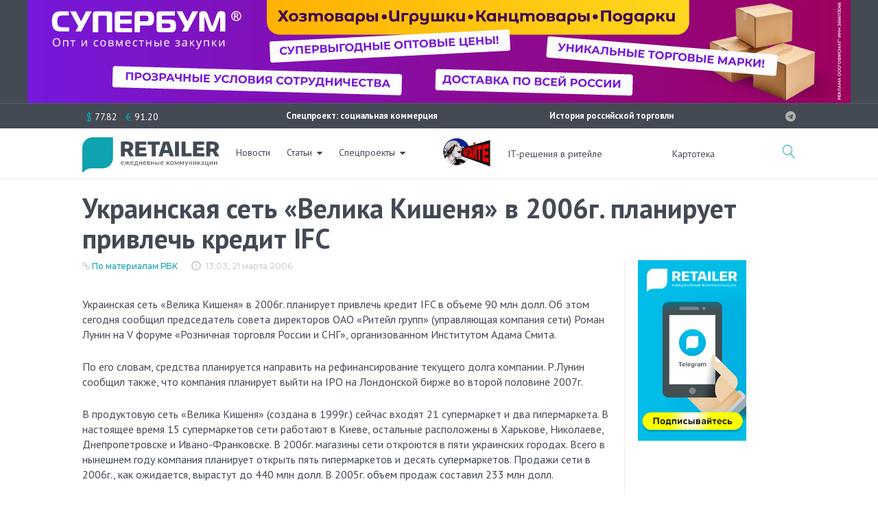

--- FILE ---
content_type: text/html; charset=UTF-8
request_url: https://retailer.ru/ukrainskaja-set-velika-kishenja-v-2006g-pl/
body_size: 40816
content:

<!DOCTYPE html>
<html lang="ru-RU">
<head>
<meta charset="UTF-8">
<link rel="profile" href="http://gmpg.org/xfn/11">
<link rel="pingback" href="https://retailer.ru/xmlrpc.php">
<meta http-equiv="X-UA-Compatible" content="IE=edge">
<meta name="yandex-verification" content="7f9f340636d8fe39" />
<meta name="viewport" content="width=device-width, initial-scale=1, maximum-scale=1, user-scalable=no" />
<meta name='robots' content='index, follow, max-image-preview:large, max-snippet:-1, max-video-preview:-1' />
<link rel="preconnect" href="https://fonts.googleapis.com">
<link rel="preconnect" href="https://fonts.gstatic.com" crossorigin>
<link href="https://fonts.googleapis.com/css2?family=PT+Sans:ital,wght@0,400;0,700;1,400;1,700&display=swap" rel="stylesheet">

	<!-- This site is optimized with the Yoast SEO plugin v26.6 - https://yoast.com/wordpress/plugins/seo/ -->
	<title>Украинская сеть &quot;Велика Кишеня&quot; в 2006г. планирует привлечь кредит IFC - RETAILER.ru</title>
	<link rel="canonical" href="https://retailer.ru/ukrainskaja-set-velika-kishenja-v-2006g-pl/" />
	<meta property="og:locale" content="ru_RU" />
	<meta property="og:type" content="article" />
	<meta property="og:title" content="Украинская сеть &quot;Велика Кишеня&quot; в 2006г. планирует привлечь кредит IFC - RETAILER.ru" />
	<meta property="og:description" content="В объеме 90 млн долл." />
	<meta property="og:url" content="https://retailer.ru/ukrainskaja-set-velika-kishenja-v-2006g-pl/" />
	<meta property="og:site_name" content="RETAILER.ru" />
	<meta property="article:published_time" content="2006-03-21T10:03:00+00:00" />
	<meta name="twitter:label1" content="Написано автором" />
	<meta name="twitter:data1" content="Pavel" />
	<script type="application/ld+json" class="yoast-schema-graph">{"@context":"https://schema.org","@graph":[{"@type":"WebPage","@id":"https://retailer.ru/ukrainskaja-set-velika-kishenja-v-2006g-pl/","url":"https://retailer.ru/ukrainskaja-set-velika-kishenja-v-2006g-pl/","name":"Украинская сеть \"Велика Кишеня\" в 2006г. планирует привлечь кредит IFC - RETAILER.ru","isPartOf":{"@id":"https://retailer.ru/#website"},"datePublished":"2006-03-21T10:03:00+00:00","author":{"@id":"https://retailer.ru/#/schema/person/43f2c88384f54dce8e35cf95570ef9f6"},"breadcrumb":{"@id":"https://retailer.ru/ukrainskaja-set-velika-kishenja-v-2006g-pl/#breadcrumb"},"inLanguage":"ru-RU","potentialAction":[{"@type":"ReadAction","target":["https://retailer.ru/ukrainskaja-set-velika-kishenja-v-2006g-pl/"]}]},{"@type":"BreadcrumbList","@id":"https://retailer.ru/ukrainskaja-set-velika-kishenja-v-2006g-pl/#breadcrumb","itemListElement":[{"@type":"ListItem","position":1,"name":"Главная страница","item":"https://retailer.ru/"},{"@type":"ListItem","position":2,"name":"Украинская сеть &#171;Велика Кишеня&#187; в 2006г. планирует привлечь кредит IFC"}]},{"@type":"WebSite","@id":"https://retailer.ru/#website","url":"https://retailer.ru/","name":"RETAILER.ru","description":"Ежедневные коммуникации","potentialAction":[{"@type":"SearchAction","target":{"@type":"EntryPoint","urlTemplate":"https://retailer.ru/?s={search_term_string}"},"query-input":{"@type":"PropertyValueSpecification","valueRequired":true,"valueName":"search_term_string"}}],"inLanguage":"ru-RU"},{"@type":"Person","@id":"https://retailer.ru/#/schema/person/43f2c88384f54dce8e35cf95570ef9f6","name":"Pavel","image":{"@type":"ImageObject","inLanguage":"ru-RU","@id":"https://retailer.ru/#/schema/person/image/","url":"https://secure.gravatar.com/avatar/b971d97e95585ba3df76c44986d8506e1742b6ac762563cf8c032e312c3824fc?s=96&d=mm&r=g","contentUrl":"https://secure.gravatar.com/avatar/b971d97e95585ba3df76c44986d8506e1742b6ac762563cf8c032e312c3824fc?s=96&d=mm&r=g","caption":"Pavel"}}]}</script>
	<!-- / Yoast SEO plugin. -->


<meta property="og:image:width" content="1062" />
<meta property="og:image:height" content="474" />
<link rel='dns-prefetch' href='//fonts.googleapis.com' />
<link rel="alternate" type="application/rss+xml" title="RETAILER.ru &raquo; Лента" href="https://retailer.ru/feed/" />
<link rel="alternate" type="application/rss+xml" title="RETAILER.ru &raquo; Лента комментариев" href="https://retailer.ru/comments/feed/" />
<link rel="alternate" title="oEmbed (JSON)" type="application/json+oembed" href="https://retailer.ru/wp-json/oembed/1.0/embed?url=https%3A%2F%2Fretailer.ru%2Fukrainskaja-set-velika-kishenja-v-2006g-pl%2F" />
<style id='wp-img-auto-sizes-contain-inline-css' type='text/css'>
img:is([sizes=auto i],[sizes^="auto," i]){contain-intrinsic-size:3000px 1500px}
/*# sourceURL=wp-img-auto-sizes-contain-inline-css */
</style>
<link rel='stylesheet' id='jquery-swiper-css' href='https://retailer.ru/wp-content/themes/monstroid2/assets/css/swiper.min.css?ver=3.3.0' type='text/css' media='all' />
<style id='wp-emoji-styles-inline-css' type='text/css'>

	img.wp-smiley, img.emoji {
		display: inline !important;
		border: none !important;
		box-shadow: none !important;
		height: 1em !important;
		width: 1em !important;
		margin: 0 0.07em !important;
		vertical-align: -0.1em !important;
		background: none !important;
		padding: 0 !important;
	}
/*# sourceURL=wp-emoji-styles-inline-css */
</style>
<style id='wp-block-library-inline-css' type='text/css'>
:root{--wp-block-synced-color:#7a00df;--wp-block-synced-color--rgb:122,0,223;--wp-bound-block-color:var(--wp-block-synced-color);--wp-editor-canvas-background:#ddd;--wp-admin-theme-color:#007cba;--wp-admin-theme-color--rgb:0,124,186;--wp-admin-theme-color-darker-10:#006ba1;--wp-admin-theme-color-darker-10--rgb:0,107,160.5;--wp-admin-theme-color-darker-20:#005a87;--wp-admin-theme-color-darker-20--rgb:0,90,135;--wp-admin-border-width-focus:2px}@media (min-resolution:192dpi){:root{--wp-admin-border-width-focus:1.5px}}.wp-element-button{cursor:pointer}:root .has-very-light-gray-background-color{background-color:#eee}:root .has-very-dark-gray-background-color{background-color:#313131}:root .has-very-light-gray-color{color:#eee}:root .has-very-dark-gray-color{color:#313131}:root .has-vivid-green-cyan-to-vivid-cyan-blue-gradient-background{background:linear-gradient(135deg,#00d084,#0693e3)}:root .has-purple-crush-gradient-background{background:linear-gradient(135deg,#34e2e4,#4721fb 50%,#ab1dfe)}:root .has-hazy-dawn-gradient-background{background:linear-gradient(135deg,#faaca8,#dad0ec)}:root .has-subdued-olive-gradient-background{background:linear-gradient(135deg,#fafae1,#67a671)}:root .has-atomic-cream-gradient-background{background:linear-gradient(135deg,#fdd79a,#004a59)}:root .has-nightshade-gradient-background{background:linear-gradient(135deg,#330968,#31cdcf)}:root .has-midnight-gradient-background{background:linear-gradient(135deg,#020381,#2874fc)}:root{--wp--preset--font-size--normal:16px;--wp--preset--font-size--huge:42px}.has-regular-font-size{font-size:1em}.has-larger-font-size{font-size:2.625em}.has-normal-font-size{font-size:var(--wp--preset--font-size--normal)}.has-huge-font-size{font-size:var(--wp--preset--font-size--huge)}.has-text-align-center{text-align:center}.has-text-align-left{text-align:left}.has-text-align-right{text-align:right}.has-fit-text{white-space:nowrap!important}#end-resizable-editor-section{display:none}.aligncenter{clear:both}.items-justified-left{justify-content:flex-start}.items-justified-center{justify-content:center}.items-justified-right{justify-content:flex-end}.items-justified-space-between{justify-content:space-between}.screen-reader-text{border:0;clip-path:inset(50%);height:1px;margin:-1px;overflow:hidden;padding:0;position:absolute;width:1px;word-wrap:normal!important}.screen-reader-text:focus{background-color:#ddd;clip-path:none;color:#444;display:block;font-size:1em;height:auto;left:5px;line-height:normal;padding:15px 23px 14px;text-decoration:none;top:5px;width:auto;z-index:100000}html :where(.has-border-color){border-style:solid}html :where([style*=border-top-color]){border-top-style:solid}html :where([style*=border-right-color]){border-right-style:solid}html :where([style*=border-bottom-color]){border-bottom-style:solid}html :where([style*=border-left-color]){border-left-style:solid}html :where([style*=border-width]){border-style:solid}html :where([style*=border-top-width]){border-top-style:solid}html :where([style*=border-right-width]){border-right-style:solid}html :where([style*=border-bottom-width]){border-bottom-style:solid}html :where([style*=border-left-width]){border-left-style:solid}html :where(img[class*=wp-image-]){height:auto;max-width:100%}:where(figure){margin:0 0 1em}html :where(.is-position-sticky){--wp-admin--admin-bar--position-offset:var(--wp-admin--admin-bar--height,0px)}@media screen and (max-width:600px){html :where(.is-position-sticky){--wp-admin--admin-bar--position-offset:0px}}

/*# sourceURL=wp-block-library-inline-css */
</style><style id='global-styles-inline-css' type='text/css'>
:root{--wp--preset--aspect-ratio--square: 1;--wp--preset--aspect-ratio--4-3: 4/3;--wp--preset--aspect-ratio--3-4: 3/4;--wp--preset--aspect-ratio--3-2: 3/2;--wp--preset--aspect-ratio--2-3: 2/3;--wp--preset--aspect-ratio--16-9: 16/9;--wp--preset--aspect-ratio--9-16: 9/16;--wp--preset--color--black: #000000;--wp--preset--color--cyan-bluish-gray: #abb8c3;--wp--preset--color--white: #ffffff;--wp--preset--color--pale-pink: #f78da7;--wp--preset--color--vivid-red: #cf2e2e;--wp--preset--color--luminous-vivid-orange: #ff6900;--wp--preset--color--luminous-vivid-amber: #fcb900;--wp--preset--color--light-green-cyan: #7bdcb5;--wp--preset--color--vivid-green-cyan: #00d084;--wp--preset--color--pale-cyan-blue: #8ed1fc;--wp--preset--color--vivid-cyan-blue: #0693e3;--wp--preset--color--vivid-purple: #9b51e0;--wp--preset--gradient--vivid-cyan-blue-to-vivid-purple: linear-gradient(135deg,rgb(6,147,227) 0%,rgb(155,81,224) 100%);--wp--preset--gradient--light-green-cyan-to-vivid-green-cyan: linear-gradient(135deg,rgb(122,220,180) 0%,rgb(0,208,130) 100%);--wp--preset--gradient--luminous-vivid-amber-to-luminous-vivid-orange: linear-gradient(135deg,rgb(252,185,0) 0%,rgb(255,105,0) 100%);--wp--preset--gradient--luminous-vivid-orange-to-vivid-red: linear-gradient(135deg,rgb(255,105,0) 0%,rgb(207,46,46) 100%);--wp--preset--gradient--very-light-gray-to-cyan-bluish-gray: linear-gradient(135deg,rgb(238,238,238) 0%,rgb(169,184,195) 100%);--wp--preset--gradient--cool-to-warm-spectrum: linear-gradient(135deg,rgb(74,234,220) 0%,rgb(151,120,209) 20%,rgb(207,42,186) 40%,rgb(238,44,130) 60%,rgb(251,105,98) 80%,rgb(254,248,76) 100%);--wp--preset--gradient--blush-light-purple: linear-gradient(135deg,rgb(255,206,236) 0%,rgb(152,150,240) 100%);--wp--preset--gradient--blush-bordeaux: linear-gradient(135deg,rgb(254,205,165) 0%,rgb(254,45,45) 50%,rgb(107,0,62) 100%);--wp--preset--gradient--luminous-dusk: linear-gradient(135deg,rgb(255,203,112) 0%,rgb(199,81,192) 50%,rgb(65,88,208) 100%);--wp--preset--gradient--pale-ocean: linear-gradient(135deg,rgb(255,245,203) 0%,rgb(182,227,212) 50%,rgb(51,167,181) 100%);--wp--preset--gradient--electric-grass: linear-gradient(135deg,rgb(202,248,128) 0%,rgb(113,206,126) 100%);--wp--preset--gradient--midnight: linear-gradient(135deg,rgb(2,3,129) 0%,rgb(40,116,252) 100%);--wp--preset--font-size--small: 13px;--wp--preset--font-size--medium: 20px;--wp--preset--font-size--large: 36px;--wp--preset--font-size--x-large: 42px;--wp--preset--spacing--20: 0.44rem;--wp--preset--spacing--30: 0.67rem;--wp--preset--spacing--40: 1rem;--wp--preset--spacing--50: 1.5rem;--wp--preset--spacing--60: 2.25rem;--wp--preset--spacing--70: 3.38rem;--wp--preset--spacing--80: 5.06rem;--wp--preset--shadow--natural: 6px 6px 9px rgba(0, 0, 0, 0.2);--wp--preset--shadow--deep: 12px 12px 50px rgba(0, 0, 0, 0.4);--wp--preset--shadow--sharp: 6px 6px 0px rgba(0, 0, 0, 0.2);--wp--preset--shadow--outlined: 6px 6px 0px -3px rgb(255, 255, 255), 6px 6px rgb(0, 0, 0);--wp--preset--shadow--crisp: 6px 6px 0px rgb(0, 0, 0);}:where(.is-layout-flex){gap: 0.5em;}:where(.is-layout-grid){gap: 0.5em;}body .is-layout-flex{display: flex;}.is-layout-flex{flex-wrap: wrap;align-items: center;}.is-layout-flex > :is(*, div){margin: 0;}body .is-layout-grid{display: grid;}.is-layout-grid > :is(*, div){margin: 0;}:where(.wp-block-columns.is-layout-flex){gap: 2em;}:where(.wp-block-columns.is-layout-grid){gap: 2em;}:where(.wp-block-post-template.is-layout-flex){gap: 1.25em;}:where(.wp-block-post-template.is-layout-grid){gap: 1.25em;}.has-black-color{color: var(--wp--preset--color--black) !important;}.has-cyan-bluish-gray-color{color: var(--wp--preset--color--cyan-bluish-gray) !important;}.has-white-color{color: var(--wp--preset--color--white) !important;}.has-pale-pink-color{color: var(--wp--preset--color--pale-pink) !important;}.has-vivid-red-color{color: var(--wp--preset--color--vivid-red) !important;}.has-luminous-vivid-orange-color{color: var(--wp--preset--color--luminous-vivid-orange) !important;}.has-luminous-vivid-amber-color{color: var(--wp--preset--color--luminous-vivid-amber) !important;}.has-light-green-cyan-color{color: var(--wp--preset--color--light-green-cyan) !important;}.has-vivid-green-cyan-color{color: var(--wp--preset--color--vivid-green-cyan) !important;}.has-pale-cyan-blue-color{color: var(--wp--preset--color--pale-cyan-blue) !important;}.has-vivid-cyan-blue-color{color: var(--wp--preset--color--vivid-cyan-blue) !important;}.has-vivid-purple-color{color: var(--wp--preset--color--vivid-purple) !important;}.has-black-background-color{background-color: var(--wp--preset--color--black) !important;}.has-cyan-bluish-gray-background-color{background-color: var(--wp--preset--color--cyan-bluish-gray) !important;}.has-white-background-color{background-color: var(--wp--preset--color--white) !important;}.has-pale-pink-background-color{background-color: var(--wp--preset--color--pale-pink) !important;}.has-vivid-red-background-color{background-color: var(--wp--preset--color--vivid-red) !important;}.has-luminous-vivid-orange-background-color{background-color: var(--wp--preset--color--luminous-vivid-orange) !important;}.has-luminous-vivid-amber-background-color{background-color: var(--wp--preset--color--luminous-vivid-amber) !important;}.has-light-green-cyan-background-color{background-color: var(--wp--preset--color--light-green-cyan) !important;}.has-vivid-green-cyan-background-color{background-color: var(--wp--preset--color--vivid-green-cyan) !important;}.has-pale-cyan-blue-background-color{background-color: var(--wp--preset--color--pale-cyan-blue) !important;}.has-vivid-cyan-blue-background-color{background-color: var(--wp--preset--color--vivid-cyan-blue) !important;}.has-vivid-purple-background-color{background-color: var(--wp--preset--color--vivid-purple) !important;}.has-black-border-color{border-color: var(--wp--preset--color--black) !important;}.has-cyan-bluish-gray-border-color{border-color: var(--wp--preset--color--cyan-bluish-gray) !important;}.has-white-border-color{border-color: var(--wp--preset--color--white) !important;}.has-pale-pink-border-color{border-color: var(--wp--preset--color--pale-pink) !important;}.has-vivid-red-border-color{border-color: var(--wp--preset--color--vivid-red) !important;}.has-luminous-vivid-orange-border-color{border-color: var(--wp--preset--color--luminous-vivid-orange) !important;}.has-luminous-vivid-amber-border-color{border-color: var(--wp--preset--color--luminous-vivid-amber) !important;}.has-light-green-cyan-border-color{border-color: var(--wp--preset--color--light-green-cyan) !important;}.has-vivid-green-cyan-border-color{border-color: var(--wp--preset--color--vivid-green-cyan) !important;}.has-pale-cyan-blue-border-color{border-color: var(--wp--preset--color--pale-cyan-blue) !important;}.has-vivid-cyan-blue-border-color{border-color: var(--wp--preset--color--vivid-cyan-blue) !important;}.has-vivid-purple-border-color{border-color: var(--wp--preset--color--vivid-purple) !important;}.has-vivid-cyan-blue-to-vivid-purple-gradient-background{background: var(--wp--preset--gradient--vivid-cyan-blue-to-vivid-purple) !important;}.has-light-green-cyan-to-vivid-green-cyan-gradient-background{background: var(--wp--preset--gradient--light-green-cyan-to-vivid-green-cyan) !important;}.has-luminous-vivid-amber-to-luminous-vivid-orange-gradient-background{background: var(--wp--preset--gradient--luminous-vivid-amber-to-luminous-vivid-orange) !important;}.has-luminous-vivid-orange-to-vivid-red-gradient-background{background: var(--wp--preset--gradient--luminous-vivid-orange-to-vivid-red) !important;}.has-very-light-gray-to-cyan-bluish-gray-gradient-background{background: var(--wp--preset--gradient--very-light-gray-to-cyan-bluish-gray) !important;}.has-cool-to-warm-spectrum-gradient-background{background: var(--wp--preset--gradient--cool-to-warm-spectrum) !important;}.has-blush-light-purple-gradient-background{background: var(--wp--preset--gradient--blush-light-purple) !important;}.has-blush-bordeaux-gradient-background{background: var(--wp--preset--gradient--blush-bordeaux) !important;}.has-luminous-dusk-gradient-background{background: var(--wp--preset--gradient--luminous-dusk) !important;}.has-pale-ocean-gradient-background{background: var(--wp--preset--gradient--pale-ocean) !important;}.has-electric-grass-gradient-background{background: var(--wp--preset--gradient--electric-grass) !important;}.has-midnight-gradient-background{background: var(--wp--preset--gradient--midnight) !important;}.has-small-font-size{font-size: var(--wp--preset--font-size--small) !important;}.has-medium-font-size{font-size: var(--wp--preset--font-size--medium) !important;}.has-large-font-size{font-size: var(--wp--preset--font-size--large) !important;}.has-x-large-font-size{font-size: var(--wp--preset--font-size--x-large) !important;}
/*# sourceURL=global-styles-inline-css */
</style>

<style id='classic-theme-styles-inline-css' type='text/css'>
/*! This file is auto-generated */
.wp-block-button__link{color:#fff;background-color:#32373c;border-radius:9999px;box-shadow:none;text-decoration:none;padding:calc(.667em + 2px) calc(1.333em + 2px);font-size:1.125em}.wp-block-file__button{background:#32373c;color:#fff;text-decoration:none}
/*# sourceURL=/wp-includes/css/classic-themes.min.css */
</style>
<link rel='stylesheet' id='contact-form-7-css' href='https://retailer.ru/wp-content/plugins/contact-form-7/includes/css/styles.css?ver=6.1.4' type='text/css' media='all' />
<link rel='stylesheet' id='russian-currency-css' href='https://retailer.ru/wp-content/plugins/russian-currency/russian-currency.css?ver=6.9' type='text/css' media='all' />
<link rel='stylesheet' id='unisender_form_css-css' href='https://retailer.ru/wp-content/plugins/unisender-wordpress-plugin-nov-23/assets/css/unisender.css?ver=1.0.0' type='text/css' media='all' />
<link rel='stylesheet' id='cherry-google-fonts-css' href='//fonts.googleapis.com/css?family=PT+Sans+Caption%3A300%2C600%7CPT+Sans%3A700%2C600%7CMontserrat%3A500&#038;subset=cyrillic%2Clatin&#038;ver=6.9' type='text/css' media='all' />
<link rel='stylesheet' id='font-awesome-css' href='https://retailer.ru/wp-content/themes/monstroid2/assets/css/font-awesome.min.css?ver=4.7.0' type='text/css' media='all' />
<link rel='stylesheet' id='material-icons-css' href='https://retailer.ru/wp-content/themes/monstroid2/assets/css/material-icons.min.css?ver=2.2.0' type='text/css' media='all' />
<link rel='stylesheet' id='magnific-popup-css' href='https://retailer.ru/wp-content/themes/monstroid2/assets/css/magnific-popup.min.css?ver=1.1.0' type='text/css' media='all' />
<link rel='stylesheet' id='linear-icons-css' href='https://retailer.ru/wp-content/themes/monstroid2/assets/css/linearicons.css?ver=1.0.0' type='text/css' media='all' />
<link rel='stylesheet' id='material-design-css' href='https://retailer.ru/wp-content/themes/monstroid2/assets/css/material-design.css?ver=1.0.0' type='text/css' media='all' />
<link rel='stylesheet' id='monstroid2-theme-style-css' href='https://retailer.ru/wp-content/themes/monstroid2/style.css?ver=1.3.2' type='text/css' media='all' />
<link rel='stylesheet' id='monstroid2-skin-style-css' href='https://retailer.ru/wp-content/themes/monstroid2/skins/skin14/style-skin14.css?ver=1.3.2' type='text/css' media='all' />
<style id='monstroid2-skin-style-inline-css' type='text/css'>
/* #Typography */body {font-style: normal;font-weight: 300;font-size: 16px;line-height: 1.43;font-family: 'PT Sans Caption', sans-serif;letter-spacing: 0em;text-align: left;color: #434a54;}h1,.h1-style {font-style: normal;font-weight: 700;font-size: 25px;line-height: 1.12;font-family: 'PT Sans', sans-serif;letter-spacing: -0.04em;text-align: inherit;color: #434a54;}h2,.h2-style {font-style: normal;font-weight: 700;font-size: 24px;line-height: 1.13;font-family: 'PT Sans', sans-serif;letter-spacing: -0.04em;text-align: inherit;color: #434a54;}h3,.h3-style {font-style: normal;font-weight: 600;font-size: 24px;line-height: 1.4;font-family: 'PT Sans', sans-serif;letter-spacing: 0em;text-align: inherit;color: #434a54;}h4,.h4-style {font-style: normal;font-weight: 600;font-size: 23px;line-height: 1.25;font-family: 'PT Sans Caption', sans-serif;letter-spacing: 0em;text-align: inherit;color: #434a54;}h5,.h5-style {font-style: normal;font-weight: 600;font-size: 20px;line-height: 1.25;font-family: 'PT Sans Caption', sans-serif;letter-spacing: 0em;text-align: inherit;color: #434a54;}h6,.h6-style {font-style: normal;font-weight: 600;font-size: 14px;line-height: 1.43;font-family: 'PT Sans Caption', sans-serif;letter-spacing: 0em;text-align: inherit;color: #434a54;}@media (min-width: 992px) {h1,.h1-style { font-size: 50px; }h2,.h2-style { font-size: 40px; }h3,.h3-style { font-size: 30px; }h4,.h4-style { font-size: 24px; }}a,h1 a:hover,h2 a:hover,h3 a:hover,h4 a:hover,h5 a:hover,h6 a:hover,.not-found .page-title { color: #0fa3b1; }a:hover { color: #191919; }/* #Invert Color Scheme */.invert { color: #ffffff; }.invert h1 { color: #ffffff; }.invert h2 { color: #ffffff; }.invert h3 { color: #ffffff; }.invert h4 { color: #ffffff; }.invert h5 { color: #ffffff; }.invert h6 { color: #ffffff; }.invert a { color: #ffffff; }.invert a:hover { color: #0fa3b1; }.invert.invert_primary a:hover {color: #191919;}.text-accent-1 { color: #0fa3b1; }.invert .text-accent-1 { color: #ffffff;}.text-accent-2 { color: #434a54; }.invert .text-accent-2 { color: #f7f8f8; }.text-accent-3 { color: #434a54; }.invert .text-accent-3 { color: #b2b2b2; }/* #Layout */@media (min-width: 1200px) {.site .container {max-width: 1080px;}}/* #404 */body.error404 .site-content {background-color: #ffffff;background-repeat: no-repeat;background-position: center top;background-attachment: scroll;}/*Dynamic styles for Woo-elements */header .woocommerce-currency-switcher-form ul.dd-options {background-color: #434a54;}/* * Woo-elements * Listing line Products */.products .product h3,.tm-categories-carousel-widget-container h3,.products .product-category h3,.tm-woowishlist-widget-product h3,.tm-woocompare-widget-product h3 {font-style: normal;font-weight: 600;font-size: 14px;line-height: 1.43;font-family: 'PT Sans Caption', sans-serif;letter-spacing: 0em;text-align: inherit;color: #434a54;}.tm_banners_grid_widget_banner_title{font-style: normal;font-weight: 600;font-size: 30px;line-height: 1.4;font-family: 'PT Sans Caption', sans-serif;letter-spacing: 0em;text-align: inherit;color: #434a54;}.products .product-category .title_count_block>span,.tm-categories-carousel-widget-container .tm-categories-carousel-widget-wrapper .title_count_block>span {color: #434a54;}.products .product-category > a h3:hover,.tm-categories-carousel-widget-container h3:hover,.products .product-category > a .title_count_block>span:hover,.tm-categories-carousel-widget-container .tm-categories-carousel-widget-wrapper .title_count_block>span:hover {color: #0fa3b1;}.products .product.product-list h3, .related h4,.woocommerce .page-title, .woocommerce-checkout h3,.woocommerce-checkout .woocommerce-info,.woocommerce-checkout-payment .payment_methods li label,.woocommerce-checkout h2,.tm_custom_menu_widget h3{font-style: normal;font-weight: 600;font-size: 20px;line-height: 1.25;font-family: 'PT Sans Caption', sans-serif;letter-spacing: 0em;text-align: inherit;color: #434a54;}/* * Woo-elements * Woocommerce carousel-category-products */.tm-categories-carousel-widget-container .swiper-button-next,.tm-categories-carousel-widget-container .swiper-button-prev,.woocommerce .tablesaw-bar .tablesaw-advance a.tablesaw-nav-btn,.woocommerce-product-search label i {color: rgb(131,138,148);}.tm-categories-carousel-widget-container .swiper-button-next:hover,.tm-categories-carousel-widget-container .swiper-button-prev:hover,.woocommerce .tablesaw-bar .tablesaw-advance a.tablesaw-nav-btn:hover {color: #0fa3b1;}.woocommerce .swiper-container-horizontal > .swiper-pagination-bullets .swiper-pagination-bullet {background-color: #434a54;}.woocommerce .swiper-container-horizontal > .swiper-pagination-bullets .swiper-pagination-bullet-active,.woocommerce .swiper-container-horizontal > .swiper-pagination-bullets .swiper-pagination-bullet:hover,.site-header-cart .cart-contents .count {background-color: #0fa3b1;}.tm_about_store_widget span {font-style: normal;font-weight: 600;font-size: 24px;line-height: 1.25;font-family: 'PT Sans Caption', sans-serif;letter-spacing: 0em;}#tm_builder_outer_content .tm_pb_widget_area .tm_about_store_widget h3.widget-title {font-style: normal;font-weight: 700;font-size: 40px;line-height: 1.13;font-family: 'PT Sans', sans-serif;letter-spacing: -0.04em;}#tm_builder_outer_content .tm_pb_widget_area .widget.tm_about_store_widget,.tm_about_store_widget,#tm_builder_outer_content .tm_pb_widget_area .tm_about_store_widget h3.widget-title{color: #ffffff;}/* * Woo-elements * Woocommerce price styles */.woocommerce .products .product .price,.woocommerce div.product span.price,.woocommerce div.product p.price,.cart_list li .quantity .amount,.woocommerce-cart .woocommerce .amount,.woocommerce-checkout .woocommerce .amount,.widget .woocs_price_code ins,.price {color: #0fa3b1;}.woocommerce .products .product .price del,.woocommerce div.product p.price del,.woocommerce div.product span.price del,.widget .woocs_price_code del {color: #434a54;}/* * Woo-elements * Woocommerce product widgets */.woocommerce.widget .product-title,.woocommerce.widget .product-title a,.woocommerce ul.cart_list li>a,.woocommerce ul.product_list_widget li>a {font-style: normal;font-weight: 600;font-size: 11px;line-height: 1.3013;font-family: 'PT Sans Caption', sans-serif;color: #434a54;}.woocommerce.widget .product-title a:hover,.woocommerce ul.cart_list li>a:hover,.woocommerce ul.product_list_widget li>a:hover {color: #0fa3b1;}/* Styles for product-categories */.woocommerce > ul > li .product-widget-categories,.woocommerce > ul > li .product-widget-categories a,.woocommerce > ul span.reviewer,.woocommerce.widget_shopping_cart .total span,.woocommerce .widget_layered_nav ul li {color: #434a54;}.woocommerce > ul > li .product-widget-categories a:hover,.woocommerce.widget_shopping_cart .total strong,.woocommerce.widget_shopping_cart ul.cart_list > li dl dt {color: #0fa3b1;}.invert .site-header-cart .shopping_cart-dropdown-wrap .shopping_cart-header > * {color: #434a54;}.invert .woocommerce.widget_shopping_cart .cart_list li.empty {color: #434a54;}/* * Woo-elements * Compare and wishlist buttons */.woocommerce .tm-woocompare-button,.woocommerce .tm-woowishlist-button {border-color: rgb(131,138,148);}.woocommerce .tm-woocompare-button:hover,.woocommerce .tm-woowishlist-button:hover {border-color: #0fa3b1;}.woocommerce .tm-woocompare-page-button.button.alt,.woocommerce .tm-woowishlist-page-button.button.btn {color: rgb(131,138,148);}.woocommerce .tm-woocompare-page-button.button.alt:hover,.woocommerce .tm-woowishlist-page-button.button.btn:hover {color: #434a54;}.woocommerce button.button.btn {color: rgb(131,138,148);}.woocommerce button.button.btn:hover {color: #ffffff;background-color: #0fa3b1;}/* * Woo-elements * Sale-timer styles */.tm-products-sale-end-date span {background-color: #0fa3b1;color: #ffffff;}/* * Woo-elements * Styles for tags and categories list -- loop product */.product-categories li,.product-categories li a,.product-widget-tags li,.product-widget-tags li a {color: #434a54;}.product-categories li a:hover,.product-widget-tags li a:hover,.widget.widget_product_categories .product-categories li,.widget.widget_product_categories .product-categories li a {color: #0fa3b1;}.widget.widget_product_categories .product-categories li a:hover,.widget.widget_product_categories .product-categories li.current-cat a {color: #434a54;}.woocommerce .widget_price_filter .price_slider_amount .button {color: #434a54;}.woocommerce .widget_price_filter .price_slider_amount .button:hover {background-color: #0fa3b1;border-color: #0fa3b1;color: #ffffff;}/* * Woo-elements * Buttons woo styles */.woocommerce #respond input#submit,.woocommerce a.button,.woocommerce button.button,.woocommerce button.button.tm-woocompare-empty,.woocommerce input.button,.woocommerce #respond input#submit.alt,.woocommerce a.button.alt,.woocommerce button.button.alt,.woocommerce input.button.alt,.woocommerce a.button.add_to_cart_button.loading:hover,.woocommerce button.button.btn.tm-wc-ajax-load-more-button {background-color: #0fa3b1;color: #ffffff;}.woocommerce a.button.product_type_variable {color: #434a54;}.woocommerce a.button.product_type_variable:after{color: #434a54;}.woocommerce #respond input#submit:hover,.woocommerce a.button:hover,.woocommerce button.button:hover,.woocommerce button.button.tm-woocompare-empty:hover,.woocommerce input.button:hover,.woocommerce #respond input#submit.alt:hover,.woocommerce a.button.alt:hover,.woocommerce button.button.alt:hover,.woocommerce input.button.alt:hover,.woocommerce button.button.btn.tm-wc-ajax-load-more-button:hover {background-color: #434a54;color: #ffffff;}.woocommerce a.button.product_type_variable:hover {color: #ffffff;background-color: #0fa3b1;border-color: #0fa3b1;}.woocommerce a.button.product_type_variable:hover:after{color: #ffffff;}.woocommerce a.button.product_type_variable:active {box-shadow: 0 0 10px #0fa3b1;}/*disable button syles*/.woocommerce #respond input#submit.alt.disabled,.woocommerce #respond input#submit.alt.disabled:hover,.woocommerce #respond input#submit.alt:disabled,.woocommerce #respond input#submit.alt:disabled:hover,.woocommerce #respond input#submit.alt:disabled[disabled],.woocommerce #respond input#submit.alt:disabled[disabled]:hover,.woocommerce a.button.alt.disabled,.woocommerce a.button.alt.disabled:hover,.woocommerce a.button.alt:disabled,.woocommerce a.button.alt:disabled:hover,.woocommerce a.button.alt:disabled[disabled],.woocommerce a.button.alt:disabled[disabled]:hover,.woocommerce button.button.alt.disabled,.woocommerce button.button.alt.disabled:hover,.woocommerce button.button.alt:disabled,.woocommerce button.button.alt:disabled:hover,.woocommerce button.button.alt:disabled[disabled],.woocommerce button.button.alt:disabled[disabled]:hover,.woocommerce input.button.alt.disabled,.woocommerce input.button.alt.disabled:hover,.woocommerce input.button.alt:disabled,.woocommerce input.button.alt:disabled:hover,.woocommerce input.button:disabled,.woocommerce input.button:disabled[disabled],.woocommerce input.button:disabled:hover,.woocommerce input.button:disabled[disabled]:hover,.woocommerce input.button.alt:disabled[disabled],.woocommerce input.button.alt:disabled[disabled]:hover,.woocommerce-cart table.cart input.header-btn:disabled {background-color: rgb(0,138,152);color: #ffffff;}/* * Woo-elements * Woo-Badge styles */.woocommerce span.featured,.woocommerce span.onsale,.woocommerce span.new {color: #ffffff;}.woocommerce span.onsale{background-color: #ff596d;}.woocommerce span.featured {background-color: #ffc045;}.woocommerce span.new {background-color: #000000;}/* * Woo-elements * Grid-list toggle buttons */.tm-woo-grid-list-toggle-button .tm-woo-grid-list-toggler {color: #434a54;}.tm-wc-ajax-products-wrapper .tm-woo-grid-list-toggle-button-wrapper .tm-woo-grid-list-toggle-button .tm-woo-grid-list-toggler.disabled,.tm-wc-ajax-products-wrapper .tm-woo-grid-list-toggle-button-wrapper .tm-woo-grid-list-toggle-button .tm-woo-grid-list-toggler:hover {color: #0fa3b1;}/* * Woo-elements * Single-product styles */.single-product div.product h1.product_title{font-style: normal;font-weight: 600;font-size: 24px;line-height: 1.25;font-family: 'PT Sans Caption', sans-serif;letter-spacing: 0em;text-align: inherit;color: #434a54;}.woocommerce.single-product #content div.product .product_meta,.woocommerce-currency-switcher-form .dd-container .dd-selected label,.woocommerce.single-product #content div.product .product_meta a {color: #434a54;}.woocommerce.single-product #content div.product .product_meta a:hover {color: #0fa3b1;}.woocommerce table.shop_attributes th {color: #434a54;}/* * Woo-elements * SmartBox widget */.tm-products-smart-box-widget__rd-material-tabs .product h3 {font-family: PT Sans Caption, sans-serif;font-style: normal;font-weight: 300;font-size: 16px;line-height: 1.43;letter-spacing: 0em;}.rd-material-tab.rd-material-tab-active a, .tm_custom_menu_widget .menu li a,.tm-products-smart-box-widget__rd-material-tabs .product h3:hover,.widget.tm_products_smart_box_widget .rd-material-tabs__list .rd-material-tab a:hover,.widget.tm_products_smart_box_widget .rd-material-tabs__list .rd-material-tab a:hover:before,.widget.tm_products_smart_box_widget .rd-material-tabs__list .rd-material-tab.rd-material-tab-active a,.widget.tm_products_smart_box_widget .rd-material-tabs__list .rd-material-tab.rd-material-tab-active a:before{color: #0fa3b1;}.tm_custom_menu_widget .menu li a:hover,.widget.tm_products_smart_box_widget .rd-material-tabs__list .rd-material-tab a,.widget.tm_products_smart_box_widget .rd-material-tabs__list .rd-material-tab a:before {color: #434a54;}.tm-products-smart-box-widget__rd-material-tabs .product span.price:hover,.tm-products-smart-box-widget__rd-material-tabs .product span.price:hover ins,.tm-products-smart-box-widget__rd-material-tabs .product span.price:hover del {color: #434a54;}.tm-products-smart-box-widget__rd-material-tabs .product .price del .amount{font-size: 13px;}.tm-products-smart-box-widget__rd-material-tabs .product .price del .amount,.tm-products-smart-box-widget__rd-material-tabs .product .price del {font-family: PT Sans Caption, sans-serif;}/** * Woo-elements * Cart page * */.tm-woowishlist-remove,.tm-woocompare-remove {color: rgb(134,141,151);}.tm-woowishlist-remove:hover,.tm-woocompare-remove:hover {color: #0fa3b1;}.woocommerce a.remove{color: rgb(134,141,151) !important;}.woocommerce a.remove:hover{color: #0fa3b1 !important;}.woocommerce table.shop_table thead tr,.woocommerce table.shop_table tbody tr.cart_item:nth-child(even),.woocommerce table.shop_table tbody tr.order_item:nth-child(even){background-color: #f7f8f8;}.woocommerce table.shop_table tbody tr.cart_item,.woocommerce table.shop_table tbody tr.order_item {background-color: #b2b2b2;}.woocommerce table.shop_table tbody tr td.product-name {font-style: normal;font-weight: 300;font-size: 16px;line-height: 1.43;font-family: 'PT Sans Caption', sans-serif;letter-spacing: 0em;text-align: left;color: #434a54;}.woocommerce table.shop_table.woocommerce-checkout-review-order-table tbody tr td strong.product-quantity,table.order_details tbody tr td strong.product-quantity,.woocommerce table.shop_table tbody tr td.product-name a:hover,.tm-wc-ajax-products-wrapper .tm-wc-ajax-filters-wrapper .tm-wc-ajax-filters-reset.button{color: #0fa3b1;}.woocommerce table.shop_table thead th,.cart-collaterals div.cart_totals table tbody tr,.cart-collaterals div.cart_totals table tbody td,.cart-collaterals div.cart_totals table tbody td,.cart-collaterals div.cart_totals table tbody th,table.shop_table.woocommerce-checkout-review-order-table tfoot tr.cart-subtotal th,table.shop_table.woocommerce-checkout-review-order-table tfoot tr.tax-rate th,table.shop_table.woocommerce-checkout-review-order-table tfoot tr.tax-total th,table.shop_table.woocommerce-checkout-review-order-table tfoot tr.order-total th,.woocommerce table.shop_table.woocommerce-checkout-review-order-table tbody tr td,table.order_details tfoot tr,.woocommerce .order_details li strong,.woocommerce table.shop_table tbody tr td.product-name a,.tm-wc-ajax-products-wrapper .tm-wc-ajax-filters-wrapper .tm-wc-ajax-filters-reset.button:hover {color: #434a54;}.tm-wc-ajax-products-wrapper .tm-wc-ajax-filters-wrapper .tm-wc-ajax-filters-attribute {border-color: #434a54;background-color: #434a54;}/** * Woo-elements * Checkout page * */.woocommerce-checkout .woocommerce-info > a,.woocommerce form.login .form-row label.inline,.woocommerce form .form-row .select2-container.country_to_state .select2-choice,.woocommerce form .form-row.create-account label.checkbox,.woocommerce div.product form.cart .variations label { color: #434a54;}.woocommerce-checkout .woocommerce-info > a:hover,.woocommerce form.login .form-row label.inline:hover,.woocommerce form .form-row.create-account label.checkbox:hover,.woocommerce form .form-row .required {color: #0fa3b1;}.woocommerce form.checkout_coupon .form-row-last .button {background-color: #434a54;}.woocommerce form.checkout_coupon .form-row-last .button:hover {background-color: #0fa3b1;}#add_payment_method #payment,.woocommerce-cart #payment,.woocommerce-checkout #payment {background-color: #f7f8f8;}.woocommerce form label,#add_payment_method #payment div.payment_box,.woocommerce-cart #payment div.payment_box,.woocommerce-checkout #payment div.payment_box {color: #434a54;}/** * Woo-elements * Account page * */.woocommerce-account.logged-in .entry-content .woocommerce {background-color: #f7f8f8;}.woocommerce-account.logged-in .entry-content .woocommerce .woocommerce-MyAccount-content {background-color: #b2b2b2;}.woocommerce-account.logged-in .woocommerce-MyAccount-navigation {font-family: PT Sans Caption, sans-serif;font-style: normal;font-weight: 600;font-size: 12px;line-height: 1.43;letter-spacing: 0em;}@media (min-width: 992px) {.woocommerce-account.logged-in .woocommerce-MyAccount-navigation {font-size: 14px;}}.woocommerce-account.logged-in .woocommerce-MyAccount-navigation a {color: #434a54;}.woocommerce-account.logged-in .woocommerce-MyAccount-navigation a:hover,.woocommerce-account.logged-in .woocommerce-MyAccount-navigation .is-active a {color: #0fa3b1;}/** * Woo-elements * Wishlist&Compare style * */.tm-woocompare-table .tm-woocomerce-list__product-title{font-style: normal;font-weight: 600;font-size: 14px;line-height: 1.43;font-family: 'PT Sans Caption', sans-serif;letter-spacing: 0em;text-align: inherit;color: #434a54;}.tm-woowishlist .tm-woowishlist-item .tm-woocomerce-list__product-title a,.tm-woocompare-table .tm-woocomerce-list__product-title a,.tm-woocompare-list table.tm-woocompare-table .tm-woocompare-row .title { color: #434a54;}.tm-woowishlist .tm-woowishlist-item .tm-woocomerce-list__product-title a:hover,.tm-woocompare-table .tm-woocomerce-list__product-title a:hover {color: #0fa3b1;}.woocommerce .loader:before,.woocommerce .blockUI.blockOverlay:before,.woocommerce .blockUI.blockOverlay:before{border-top-color: #0fa3b1;border-right-color: #0fa3b1;}/* #Elements */blockquote {color: #434a54;}blockquote:before {color: #0fa3b1;}blockquote cite {font-size: 16px;line-height: 1.43;color: #434a54;}code {color: #ffffff;background-color: #434a54;border-color: #434a54;font-family: 'PT Sans Caption', sans-serif;}.single-post .post > .entry-content > p:first-of-type:first-letter,.dropcaps {background-color: #0fa3b1;color: #ffffff;}/*List*/.entry-content ol >li:before,.site-main ol >li:before,.entry-content ul:not([class]) > li:before,.site-main ul:not([class]) > li:before {color: #434a54;}/* Page preloader */.page-preloader {border-top-color: #0fa3b1;border-right-color: #0fa3b1;}/* #Header */.header-container {background-color: #ffffff;background-image: url();background-repeat: no-repeat;background-position: center top;background-attachment: scroll;}@media (min-width: 1200px ) {.site-header.style-5.transparent .header-container {max-width: calc(1080px - 50px);}}/* ##Logo */.site-logo {font-style: normal;font-weight: 600;font-size: 24px;font-family: 'PT Sans', sans-serif;}.site-logo__link,.site-logo__link:hover {color: #434a54;}/* ##Top Panel */.top-panel {background-color: #434a54;}.site-header-cart .cart-contents i {color: rgb(131,138,148);}.invert .site-header-cart .cart-contents i {color: #ffffff;}.site-header-cart .cart-contents:hover i,.invert .site-header-cart .cart-contents:hover i{color: #0fa3b1;}/*Contact block*/.site-header .contact-block__label {color: #434a54;}.site-header .invert .contact-block__label {color: #f7f8f8;}.contact-block__icon {color: #0fa3b1;}.invert .contact-block__icon {color: #ffffff;}/* #Fields */input[type='text'],input[type='email'],input[type='url'],input[type='password'],input[type='search'],input[type='number'],input[type='tel'],input[type='range'],input[type='date'],input[type='month'],input[type='week'],input[type='time'],input[type='datetime'],input[type='datetime-local'],input[type='color'],select,textarea {color: #434a54;}/* #Search Form */.search-form__field {color: #434a54;}.search-form__input-wrap i,.search-form__toggle,.search-form__close {color: rgb(131,138,148);}.invert .search-form__toggle,.invert .search-form__close {color: #ffffff;}.search-form__toggle:hover,.invert .search-form__toggle:hover,.search-form__close:hover,.invert .search-form__close:hover{color: #0fa3b1;}.top-panel .search-form__submit,.header-container .search-form__submit,.mobile-panel .search-form__submit{color: #191919;}.top-panel .search-form__submit:hover,.header-container .search-form__submit:hover,.mobile-panel .search-form__submit:hover,.top-panel.invert .search-form__submit:hover,.header-container.invert .search-form__submit:hover,.mobile-panel.invert .search-form__submit:hover{color: #0fa3b1;}.top-panel.invert .search-form__field {color: #ffffff; }.top-panel.invert .search-form__field::-webkit-input-placeholder { color: #ffffff; }.top-panel.invert .search-form__field::-moz-placeholder { color: #ffffff; }.top-panel.invert .search-form__field:-moz-placeholder { color: #ffffff; }.top-panel.invert .search-form__field:-ms-input-placeholder { color: #ffffff; }.header-container.invert .search-form__field {color: #ffffff; }.header-container.invert .search-form__field::-webkit-input-placeholder { color: #ffffff; }.header-container.invert .search-form__field::-moz-placeholder { color: #ffffff; }.header-container.invert .search-form__field:-moz-placeholder { color: #ffffff; }.header-container.invert .search-form__field:-ms-input-placeholder { color: #ffffff; }/* #Comment, Contact, Password Forms */[class^="comment-form-"] i{color: rgb(131,138,148);}.comment-form .submit,.wpcf7-submit,.post-password-form label + input {color: #ffffff;background-color: #0fa3b1;border-color: #0fa3b1;}.comment-form .submit:hover,.wpcf7-submit:hover,.post-password-form label + input:hover {color: #ffffff;background-color: #434a54;border-color: #434a54;}.comment-form .submit:active,.wpcf7-submit:active,.post-password-form label + input:active {box-shadow: 0 0 10px #434a54;}/* #Input Placeholders */::-webkit-input-placeholder { color: #434a54; }::-moz-placeholder{ color: #434a54; }:-moz-placeholder{ color: #434a54; }:-ms-input-placeholder{ color: #434a54; }/* #Main Menu */.main-navigation .menu > li > a,.invert .main-navigation.vertical-menu .menu > li > a,.invert .main-navigation .menu.isStuck > li > a,.invert .main-navigation.mobile-menu .menu > li > a{color: #434a54;}.invert .main-navigation > .menu > li > a {color: #f7f8f8;}.main-navigation .menu > li > a:hover,.main-navigation .menu > li.menu-hover > a,.main-navigation .menu > li.tm-mega-menu-hover > a,.main-navigation .menu > li.current_page_item > a,.main-navigation .menu > li.current_page_ancestor > a,.main-navigation .menu > li.current-menu-item > a,.main-navigation .menu > li.current-menu-ancestor > a,.invert .main-navigation.vertical-menu .menu > li > a:hover,.invert .main-navigation.vertical-menu .menu > li.menu-hover > a,.invert .main-navigation.vertical-menu .menu > li.current_page_item > a,.invert .main-navigation.vertical-menu .menu > li.current_page_ancestor > a,.invert .main-navigation.vertical-menu .menu > li.current-menu-item > a,.invert .main-navigation.vertical-menu .menu > li.current-menu-ancestor > a,.invert .main-navigation .menu.isStuck > li > a:hover,.invert .main-navigation .menu.isStuck > li.menu-hover > a,.invert .main-navigation .menu.isStuck > li.current_page_item > a,.invert .main-navigation .menu.isStuck > li.current_page_ancestor > a,.invert .main-navigation .menu.isStuck > li.current-menu-item > a,.invert .main-navigation .menu.isStuck > li.current-menu-ancestor > a,.invert .main-navigation.mobile-menu .menu > li > a:hover,.invert .main-navigation.mobile-menu .menu > li.menu-hover > a,.invert .main-navigation.mobile-menu .menu > li.current_page_item > a,.invert .main-navigation.mobile-menu .menu > li.current_page_ancestor > a,.invert .main-navigation.mobile-menu .menu > li.current-menu-item > a,.invert .main-navigation.mobile-menu .menu > li.current-menu-ancestor > a{color: #0fa3b1;}.main-navigation:not(.vertical-menu) .sub-menu,.main-navigation.mobile-menu {background-color: rgb(70,77,87);}.main-navigation ul ul a{color: #434a54;}.main-navigation .sub-menu > li > a:hover,.main-navigation .sub-menu > li.menu-hover > a,.main-navigation .sub-menu > li.current_page_item > a,.main-navigation .sub-menu > li.current_page_ancestor > a,.main-navigation .sub-menu > li.current-menu-item > a,.main-navigation .sub-menu > li.current-menu-ancestor > a {color: #0fa3b1;}.menu-item__desc,.invert .sub-menu .menu-item__desc {color: #434a54;}.invert .menu-item__desc {color: #ffffff;}.menu-toggle[aria-controls="main-menu"],.main-navigation .menu li .sub-menu-toggle,.main-navigation-buttons .navigation-button{color: #434a54;}.main-navigation-buttons .navigation-button:hover {color: #0fa3b1;}.menu-toggle .menu-toggle-inner,.menu-toggle .menu-toggle-inner:before,.menu-toggle .menu-toggle-inner:after {background-color: #434a54;}.invert .menu-toggle .menu-toggle-inner,.invert .menu-toggle .menu-toggle-inner:before,.invert .menu-toggle .menu-toggle-inner:after {background-color: #ffffff;}.menu-toggle:hover .menu-toggle-inner,.menu-toggle:hover .menu-toggle-inner:before,.menu-toggle:hover .menu-toggle-inner:after,.invert .menu-toggle:hover .menu-toggle-inner,.invert .menu-toggle:hover .menu-toggle-inner:before,.invert .menu-toggle:hover .menu-toggle-inner:after{background-color: #0fa3b1;}/* #Footer Menu */.footer-menu__items li a {color: #191919;}.invert .footer-menu__items li a {color: #ffffff;}.footer-menu__items li a:hover,.footer-menu__items li.current-menu-item a,.footer-menu__items li.current_page_item a,.invert .footer-menu__items li a:hover,.invert .footer-menu__items li.current-menu-item a,.invert .footer-menu__items li.current_page_item a {color: #0fa3b1;}/* #Top Menu */.top-panel__menu .menu-item.current-menu-item a,.top-panel__menu .menu-item.current_page_item a {color: #191919;}.invert .top-panel__menu .menu-item.current-menu-item a,.invert .top-panel__menu .menu-item.current_page_item a {color: #0fa3b1;}/*# TM Mega menu */.tm-mega-menu > li.tm-mega-menu-has-children a:hover{color: #0fa3b1;}nav.main-navigation > .tm-mega-menu .tm-mega-menu-sub.mega-sub li.tm-mega-menu-sub-item .mega-block-title {color: #434a54;}nav.main-navigation > .tm-mega-menu .tm-mega-menu-sub.mega-sub .tm-mega-menu-sub-item.sub-column-title > a {line-height: 1.43;}@media (min-width: 768px) {nav.main-navigation > .tm-mega-menu .tm-mega-menu-sub.mega-sub .tm-mega-menu-sub-item.sub-column-title > a {font-style: normal;font-weight: 600;font-size: 14px;line-height: 1.43;font-family: 'PT Sans Caption', sans-serif;letter-spacing: 0em;}}/* #Entry Meta */.sticky__label {color: #ffffff;background-color: #0fa3b1;margin-top: calc(((20px * 1.25) - 30px) / 2);}.posts-list--default .sticky__label{margin-top: calc(((23px * 1.25) - 30px) / 2);}@media (min-width: 992px) {.posts-list--default .sticky__label{margin-top: calc(((24px * 1.25) - 30px) / 2);}}.entry-meta{font-style: normal;font-weight: 500;font-size: 12px;line-height: 1.58;font-family: Montserrat, sans-serif;letter-spacing: 0em;color: #0fa3b1;}@media (min-width: 544px) {.single-modern-header .entry-meta {font-size: 16px;}}.invert .entry-meta a {color: #0fa3b1;}.invert .entry-meta a:hover,.invert.invert_primary .entry-meta a,.invert.invert_primary .entry-meta {color: #ffffff;}.invert.invert_primary .entry-meta a:hover {color: #191919;}.single-modern-header .posted-by {font-weight: 600;font-size: 16px;line-height: 1.25;font-family: 'PT Sans Caption', sans-serif;letter-spacing: 0em;}.single-modern-header .entry-title {font-size: 20px;}@media (min-width: 544px) {.single-modern-header .posted-by { font-size: 23px; }.single-modern-header .entry-title { font-size: 24px; }}@media (min-width: 992px) {.single-modern-header .posted-by { font-size: 24px; }.single-modern-header .entry-title { font-size: 40px; }}.posted-by,.posted-by a {color: #434a54;}.single-modern-header:not(.invert) .posted-by,.single-modern-header:not(.invert) .posted-by a{color: #191919}.invert .posted-by,.invert .posted-by a {color: #ffffff;}.posted-by a:hover,.single-modern-header .posted-by a:hover,.invert .posted-by a:hover {color: #0fa3b1;}.entry-meta i {color: rgb(131,138,148);}.invert .entry-meta i {color: #ffffff;}/* #Post Format */.format-audio .post-featured-content,.mejs-container-wrapper,.format-quote .post-featured-content,.single .format-quote .entry-content blockquote,.single-modern-header {background-color: #434a54;}.format-link .post-featured-content {background-color: #0fa3b1;}/* #Author Bio */.post-author__title a{color: #191919;}.post-author__title a:hover {color: #0fa3b1;}.post-author-bio .post-author__content {font-size: 13px;}/* #Comments */.comment-content-wrap {background-color: #434a54;}.comment-content-wrap:before {border-color: transparent #434a54 transparent transparent;}.comment .comment-date {font-style: normal;font-size: 12px;}.comment .comment-date__link {color: #191919;}.comment .comment-date__link:hover {color: #0fa3b1;}.comment .comment-content p {font-size: 13px;}.comment-reply-link,#cancel-comment-reply-link {font-size: 12px;}.comment-reply-link {font-style: normal;}#cancel-comment-reply-link {color: #0fa3b1;}#cancel-comment-reply-link:hover {color: #191919;}/* #Swiper navigation*/.swiper-pagination-bullet {background-color: rgba(67,74,84,0.15);}.swiper-pagination-bullet-active,.swiper-pagination-bullet:hover{background-color: #0fa3b1;}.swiper-button-next,.swiper-button-prev {color: rgb(131,138,148);background-color: #ffffff;}.swiper-button-next:not(.swiper-button-disabled):hover,.swiper-button-prev:not(.swiper-button-disabled):hover{color: #0fa3b1;}/* Image pop-up */a[data-popup="magnificPopup"]:before,.mini-gallery a:before {background-color: #0fa3b1;}/* Audio list */.wp-playlist.wp-audio-playlist.wp-playlist-light {background-color: #434a54;border-color: #434a54;}.wp-playlist.wp-audio-playlist.wp-playlist-light .wp-playlist-caption {color: #434a54;}.wp-playlist.wp-audio-playlist .wp-playlist-current-item .wp-playlist-caption .wp-playlist-item-title{font-style: normal;font-weight: 600;font-size: 14px;line-height: 1.43;font-family: 'PT Sans Caption', sans-serif;letter-spacing: 0em;color: #434a54;}.wp-playlist.wp-audio-playlist.wp-playlist-dark .wp-playlist-current-item .wp-playlist-caption .wp-playlist-item-title{color: #ffffff;}/* Cherry trend view */.cherry-trend-views {color: #434a54;}.invert .cherry-trend-views {color: #ffffff;}/* #Paginations */.site-content .page-links a,.site-content .page-numbers,#tm_builder_outer_content .pagination .page-numbers,.tm-pg_front_gallery-navigation .tm_pg_nav-links a.tm_pg_page-numbers {background-color: #434a54;border-color: #434a54;color: #434a54;}.site-content .page-numbers.next,.site-content .page-numbers.prev,#tm_builder_outer_content .pagination .page-numbers.next,#tm_builder_outer_content .pagination .page-numbers.prev,.tm-pg_front_gallery-navigation .tm_pg_nav-links a.tm_pg_page-numbers.next,.tm-pg_front_gallery-navigation .tm_pg_nav-links a.tm_pg_page-numbers.prev {color: #191919;}.tm-pg_front_gallery-navigation .tm_pg_nav-links a.tm_pg_page-numbers.next:hover,.tm-pg_front_gallery-navigation .tm_pg_nav-links a.tm_pg_page-numbers.prev:hover,.site-content .page-numbers.next:hover,.site-content .page-numbers.prev:hover,#tm_builder_outer_content .pagination .page-numbers.next:hover,#tm_builder_outer_content .pagination .page-numbers.prev:hover{color: #0fa3b1;}/* #Breadcrumbs */.breadcrumbs {background-color: #434a54;}.breadcrumbs:before{background: linear-gradient(to bottom, rgb(36,43,53), rgb(72,79,89));}.breadcrumbs__item {font-style: normal;font-weight: 500;font-size: 12px;line-height: 1.58;font-family: Montserrat, sans-serif;letter-spacing: 0em;}.breadcrumbs__item-target {color: #191919;}/* #Footer */.site-footer {background-color: #434a54;}.footer-area-wrap {background-color: #434a54;}/* #ToTop button */#toTop {color: #ffffff;background-color: #0fa3b1;}#toTop:hover {background-color: #434a54;}/* #Magnific Popup*/.mfp-iframe-holder .mfp-close ,.mfp-image-holder .mfp-close {color: rgb(131,138,148);}.mfp-iframe-holder .mfp-close:hover,.mfp-image-holder .mfp-close:hover{color: #434a54;}.mfp-iframe-holder .mfp-arrow:before,.mfp-iframe-holder .mfp-arrow:after,.mfp-image-holder .mfp-arrow:before,.mfp-image-holder .mfp-arrow:after{background-color: rgb(131,138,148);}.mfp-iframe-holder .mfp-arrow:hover:before,.mfp-iframe-holder .mfp-arrow:hover:after,.mfp-image-holder .mfp-arrow:hover:before,.mfp-image-holder .mfp-arrow:hover:after{background-color: #434a54;}/* #Button Appearance Styles (regular scheme) */.link {color: #191919;}.invert .link {color: #ffffff;}.link:hover,.invert .link:hover {color: #0fa3b1;}.btn,.btn-primary,.btn-secondary,.btn:hover,.btn-primary:hover,.btn-secondary:hover,.invert .btn-primary,.invert .btn-secondary,.invert .btn-primary:hover,.invert .btn-secondary:hover{color: #ffffff;}.btn,.btn-primary {background-color: #0fa3b1;border-color: #0fa3b1;}.btn:hover,.btn-primary:hover {background-color: #434a54;border-color: #434a54;}.btn:active,.btn-primary:active {box-shadow: 0 0 10px #434a54;}.btn-secondary {background-color: #434a54;border-color: #434a54;}.btn-secondary:hover {background-color: #0fa3b1;border-color: #0fa3b1;}.btn-secondary:active {box-shadow: 0 0 10px #0fa3b1;}.error-404 .btn-secondary:hover {color: #ffffff;border-color: #ffffff;}.btn-default {color: #434a54;}.btn-default:hover {color: #ffffff;background-color: #0fa3b1;border-color: #0fa3b1;}.btn-default:active {box-shadow: 0 0 10px #0fa3b1;}/* #Button Appearance Styles (invert scheme) */.invert .btn,.invert .btn-primary,.invert .btn-secondary,.invert .btn-default {color: #ffffff;border-color: #ffffff;}.invert .btn-primary:hover,.invert .btn-secondary:hover,.invert .btn-default:hover {color: #191919;border-color: #ffffff;background-color: #ffffff;}/* #Widget Calendar */.widget_calendar caption {color: #434a54;}.invert .widget_calendar caption {color: #ffffff;}.widget_calendar tbody td:not(.pad),#tm_builder_outer_content .tm_pb_widget_area .widget_calendar table tbody td:not(.pad) {background-color: #434a54;color: #434a54;}.invert .widget_calendar tbody td:not(.pad),#tm_builder_outer_content .invert .tm_pb_widget_area .widget_calendar table tbody td:not(.pad) {background-color: rgb(42,49,59);color: #434a54;}.widget_calendar tbody td a,#tm_builder_outer_content .tm_pb_widget_area .widget_calendar table tbody td a {border: 1px solid #434a54;background-color: #ffffff;color: #434a54;}.widget_calendar tbody td a:hover,#tm_builder_outer_content .tm_pb_widget_area .widget_calendar table tbody td a:hover {background-color: #0fa3b1;color: #ffffff;border-color: #0fa3b1;}.widget_calendar tbody td#today,#tm_builder_outer_content .tm_pb_widget_area .widget_calendar table tbody td#today {background-color: #0fa3b1;color: #ffffff;}/* #Widget Tag Cloud */.tagcloud a {color: #434a54;background-color: #434a54;border-color: #434a54;}/* #Widget Recent Posts - Comments, Archive */.widget_recent_entries a,.widget_recent_comments a,.widget_archive a{color: #191919;}.invert .widget_recent_entries a,.invert .widget_recent_comments a,.invert .widget_archive a {color: #ffffff;}.widget_recent_entries a:hover,.widget_recent_comments a:hover,.widget_archive a:hover {color: #0fa3b1;}.widget_recent_entries .post-date {color: #0fa3b1;}.invert .widget_recent_entries .post-date {color: #ffffff;}.widget-taxonomy-tiles__content::before{background-color: #0fa3b1;}.widget-taxonomy-tiles__inner:hover .widget-taxonomy-tiles__content::before { background-color: #434a54; }.invert .widget-image-grid__content::before{background-color: #434a54;}.invert .widget-image-grid__title a:hover,.invert .widget-image-grid__date:hover {color: #0fa3b1;}.invert .widget-image-grid__terms a,.invert .widget-image-grid__author a:hover{color: #0fa3b1;}.invert .widget-image-grid__terms a:hover{color: #ffffff;}.invert .widget-image-grid__author,.invert .widget-image-grid__author a{color: #434a54;}.widget-image-grid__terms,.widget-image-grid__author,.widget-image-grid__date {font-style: normal;font-weight: 500;font-size: 12px;line-height: 1.58;font-family: Montserrat, sans-serif;letter-spacing: 0em;}.smart-slider__instance .sp-next-thumbnail-arrow:before,.smart-slider__instance .sp-next-thumbnail-arrow:after,.smart-slider__instance .sp-previous-thumbnail-arrow:before,.smart-slider__instance .sp-previous-thumbnail-arrow:after {background-color: #0fa3b1;}.smart-slider__instance .sp-arrow {color: rgb(131,138,148);background-color: #ffffff;}.smart-slider__instance .sp-next-arrow:hover,.smart-slider__instance .sp-previous-arrow:hover {color: #0fa3b1;}.smart-slider__instance[data-title="true"] .sp-image-container:after,.smart-slider__instance[data-content="true"] .sp-image-container:after,.smart-slider__instance[data-more-btn="true"] .sp-image-container:after,.smart-slider__instance .sp-button {background-color: rgba(67,74,84,0.3);}.smart-slider__instance .sp-button:hover,.smart-slider__instance .sp-button.sp-selected-button {background-color: #0fa3b1;}.smart-slider__instance .sp-full-screen-button {color: #0fa3b1;}.smart-slider__instance .sp-full-screen-button:hover {color: #434a54;}.smart-slider__instance .sp-selected-thumbnail {border-color: #0fa3b1;}.smart-slider__instance .sp-bottom-thumbnails .sp-selected-thumbnail,.smart-slider__instance .sp-top-thumbnails .sp-selected-thumbnail{border-color: #ffffff;}.smart-slider__instance p.sp-content {font-style: normal;font-weight: 300;font-size: 16px;line-height: 1.43;font-family: 'PT Sans Caption', sans-serif;}.instagram__cover,.cs-instagram__cover{background-color: rgba(15,163,177,0.8);}.widget-instagram .instagram__date,.cs-instagram .cs-instagram__date{font-style: normal;color: #0fa3b1;}.widget-instagram .instagram__caption {color: #434a54;}.subscribe-block__input { color: #434a54; }.subscribe-block__input-wrap i {color: rgb(131,138,148);}/* #Custom posts*/.sidebar .custom-posts .entry-title,.tm_pb_column_1_3 .custom-posts .entry-title,.tm_pb_column_1_4 .custom-posts .entry-title,.footer-area:not(.footer-area--fullwidth) .custom-posts .entry-title {font-size: 11px;}.widget-playlist-slider .sp-next-thumbnail-arrow:before,.widget-playlist-slider .sp-next-thumbnail-arrow:after,.widget-playlist-slider .sp-previous-thumbnail-arrow:before,.widget-playlist-slider .sp-previous-thumbnail-arrow:after,.widget-playlist-slider .sp-arrow.sp-previous-arrow:before,.widget-playlist-slider .sp-arrow.sp-previous-arrow:after,.widget-playlist-slider .sp-arrow.sp-next-arrow:before,.widget-playlist-slider .sp-arrow.sp-next-arrow:after{background-color: #0fa3b1;}.widget-playlist-slider .sp-right-thumbnails .sp-thumbnail-container:hover {background-color: #434a54;}.widget-playlist-slider .sp-right-thumbnails .sp-thumbnail-container.sp-selected-thumbnail {background-color: #0fa3b1;}.widget-playlist-slider .sp-thumbnail-container.sp-selected-thumbnail .sp-thumbnail .entry-meta,.widget-playlist-slider .sp-thumbnail-container.sp-selected-thumbnail .sp-thumbnail .posted-by,.widget-playlist-slider .sp-thumbnail-container.sp-selected-thumbnail .sp-thumbnail .sp-thumbnail-title{color: #ffffff;}.widget-playlist-slider .sp-slide--content-visible .sp-layer {background: linear-gradient(to bottom, rgba(67,74,84,0), rgba(67,74,84,0.8));}.widget-playlist-slider .sp-has-pointer .sp-selected-thumbnail:before,.widget-playlist-slider .sp-has-pointer .sp-selected-thumbnail:after{border-bottom-color: #0fa3b1;}.widget-fpblock__item-inner {background: linear-gradient(to bottom, rgba(67,74,84,0), rgba(67,74,84,0.8));}@media (min-width: 992px) {.full-width-header-area .widget-fpblock__item-featured .widget-fpblock__item-title,.after-content-full-width-area .widget-fpblock__item-featured .widget-fpblock__item-title,.before-content-area .widget-fpblock__item-featured .widget-fpblock__item-title,.after-content-area .widget-fpblock__item-featured .widget-fpblock__item-title{font-style: normal;font-weight: 600;font-size: 30px;line-height: 1.4;font-family: 'PT Sans', sans-serif;letter-spacing: 0em;}}/* #News-smart-box */.full-width-header-area .news-smart-box__instance.layout_type_2 .full-type .news-smart-box__item-content,.after-content-full-width-area .news-smart-box__instance.layout_type_2 .full-type .news-smart-box__item-content,.before-content-area .news-smart-box__instance.layout_type_2 .full-type .news-smart-box__item-content,.after-content-area .news-smart-box__instance.layout_type_2 .full-type .news-smart-box__item-content,.tm_pb_column_4_4 .news-smart-box__instance.layout_type_2 .full-type .news-smart-box__item-content {background: linear-gradient(to bottom, rgba(67,74,84,0), rgba(67,74,84,0.8));color: #ffffff;}.full-width-header-area .news-smart-box__instance.layout_type_2 .full-type .news-smart-box__item-content a,.after-content-full-width-area .news-smart-box__instance.layout_type_2 .full-type .news-smart-box__item-content a,.before-content-area .news-smart-box__instance.layout_type_2 .full-type .news-smart-box__item-content a,.after-content-area .news-smart-box__instance.layout_type_2 .full-type .news-smart-box__item-content a,.tm_pb_column_4_4 .news-smart-box__instance.layout_type_2 .full-type .news-smart-box__item-content a,.full-width-header-area .news-smart-box__instance.layout_type_2 .full-type .news-smart-box__item-content .entry-meta a:hover,.after-content-full-width-area .news-smart-box__instance.layout_type_2 .full-type .news-smart-box__item-content .entry-meta a:hover,.before-content-area .news-smart-box__instance.layout_type_2 .full-type .news-smart-box__item-content .entry-meta a:hover,.after-content-area .news-smart-box__instance.layout_type_2 .full-type .news-smart-box__item-content .entry-meta a:hover,.tm_pb_column_4_4 .news-smart-box__instance.layout_type_2 .full-type .news-smart-box__item-content .entry-meta a:hover,.full-width-header-area .news-smart-box__instance.layout_type_2 .full-type .news-smart-box__item-content .posted-by,.after-content-full-width-area .news-smart-box__instance.layout_type_2 .full-type .news-smart-box__item-content .posted-by,.before-content-area .news-smart-box__instance.layout_type_2 .full-type .news-smart-box__item-content .posted-by,.after-content-area .news-smart-box__instance.layout_type_2 .full-type .news-smart-box__item-content .posted-by,.tm_pb_column_4_4 .news-smart-box__instance.layout_type_2 .full-type .news-smart-box__item-content .posted-by,.full-width-header-area .news-smart-box__instance.layout_type_2 .full-type .news-smart-box__item-content .posted-by a,.after-content-full-width-area .news-smart-box__instance.layout_type_2 .full-type .news-smart-box__item-content .posted-by a,.before-content-area .news-smart-box__instance.layout_type_2 .full-type .news-smart-box__item-content .posted-by a,.after-content-area .news-smart-box__instance.layout_type_2 .full-type .news-smart-box__item-content .posted-by a,.tm_pb_column_4_4 .news-smart-box__instance.layout_type_2 .full-type .news-smart-box__item-content .posted-by a{color: #ffffff;}.full-width-header-area .news-smart-box__instance.layout_type_2 .full-type .news-smart-box__item-content a:hover,.after-content-full-width-area .news-smart-box__instance.layout_type_2 .full-type .news-smart-box__item-content a:hover,.before-content-area .news-smart-box__instance.layout_type_2 .full-type .news-smart-box__item-content a:hover,.after-content-area .news-smart-box__instance.layout_type_2 .full-type .news-smart-box__item-content a:hover,.tm_pb_column_4_4 .news-smart-box__instance.layout_type_2 .full-type .news-smart-box__item-content a:hover,.full-width-header-area .news-smart-box__instance.layout_type_2 .full-type .news-smart-box__item-content .entry-meta a,.after-content-full-width-area .news-smart-box__instance.layout_type_2 .full-type .news-smart-box__item-content .entry-meta a,.before-content-area .news-smart-box__instance.layout_type_2 .full-type .news-smart-box__item-content .entry-meta a,.after-content-area .news-smart-box__instance.layout_type_2 .full-type .news-smart-box__item-content .entry-meta a,.tm_pb_column_4_4 .news-smart-box__instance.layout_type_2 .full-type .news-smart-box__item-content .entry-meta a,.full-width-header-area .news-smart-box__instance.layout_type_2 .full-type .news-smart-box__item-content .posted-by a:hover,.after-content-full-width-area .news-smart-box__instance.layout_type_2 .full-type .news-smart-box__item-content .posted-by a:hover,.before-content-area .news-smart-box__instance.layout_type_2 .full-type .news-smart-box__item-content .posted-by a:hover,.after-content-area .news-smart-box__instance.layout_type_2 .full-type .news-smart-box__item-content .posted-by a:hover,.tm_pb_column_4_4 .news-smart-box__instance.layout_type_2 .full-type .news-smart-box__item-content .posted-by a:hover {color: #0fa3b1;}.news-smart-box__navigation-terms-list-item {color: #191919;}.news-smart-box__navigation-terms-list-item:hover,.news-smart-box__navigation-terms-list-item.is-active {color: #0fa3b1;}.news-smart-box__navigation-title {color: #434a54;}.news-smart-box__instance .double-bounce-1,.news-smart-box__instance .double-bounce-2 {background-color: #0fa3b1;}/* #Contact-information*/.contact-information-widget .icon {color: #0fa3b1;}.invert .contact-information-widget .icon {color: #ffffff;}.bbpress .button,.bbp-login-form button,#bbp-search-form .button {background-color: #0fa3b1;color: #ffffff;}.bbpress .button:hover,.bbp-login-form button:hover,#bbp-search-form .button:hover {background-color: #434a54;}#bbpress-forums li.bbp-header,.bbpress #bbpress-forums .bbp-forums li > ul:nth-child(even),.bbpress #bbpress-forums .bbp-topics li > ul:nth-child(even),#bbpress-forums div.bbp-reply-content {background-color: #434a54;}#bbpress-forums li.bbp-header ul li,.bbpress #bbpress-forums > ul.bbp-topics li > ul li .bbp-topic-meta .bbp-topic-started-by a {color: #434a54;}.bbpress #bbpress-forums > ul.bbp-topics li > ul li .bbp-topic-meta .bbp-topic-started-by a:hover,div.bbp-template-notice a {color: #0fa3b1;}.bbpress #bbpress-forums .bbp-replies .bbp-reply-content::before,.bbpress #bbpress-forums .bbp-replies .bbp-reply-content.status-trash::before,.bbpress.bbp-search #bbp-search-results li .bbp-reply-content::before {border-color: transparent #434a54 transparent transparent;}#bbpress-forums div.bbp-reply-content .bbp-reply-post-date {color: #434a54;font-weight: 500;font-style: normal;}.widget_display_topics ul li > div {color: #434a54;font-weight: 500;}.bbpress.bbp-search #bbp-search-results li > .bbp-forum-header .bbp-meta *,.bbpress.bbp-search #bbp-search-results li .bbp-reply-header .bbp-meta *,.bbpress.bbp-search #bbp-search-results li .bbp-topic-header .bbp-meta *,.bbpress #bbpress-forums .bbp-replies .bbp-reply-content .bbp-admin-links a {color: #0fa3b1;}.bbpress.bbp-search #bbpress-forums .bbp-pagination .bbp-pagination-links .page-numbers {background-color: #0fa3b1;color: #ffffff;}.bbpress.bbp-search #bbpress-forums .bbp-pagination .bbp-pagination-links .page-numbers:hover,.bbpress.bbp-search #bbpress-forums .bbp-pagination .bbp-pagination-links .page-numbers.current{background-color: #434a54;}.bbpress #bbpress-forums .bbp-replies .bbp-reply-content .bbp-admin-links a:hover,.bbpress.bbp-search #bbpress-forums .bbp-pagination .bbp-pagination-links .page-numbers.next,.bbpress.bbp-search #bbpress-forums .bbp-pagination .bbp-pagination-links .page-numbers.prev,.bbpress #bbp-user-wrapper #bbp-user-subscriptions ul.bbp-forums li.bbp-body > ul li .bbp-row-actions .subscription-toggle,.bbp_widget_login .bbp-login-form fieldset label,.bbp_widget_login .bbp-logged-in .logout-link {color: #434a54;}.bbpress.bbp-search #bbpress-forums .bbp-pagination .bbp-pagination-links .page-numbers.next:hover,.bbpress.bbp-search #bbpress-forums .bbp-pagination .bbp-pagination-links .page-numbers.prev:hover,.bbpress #bbp-user-wrapper #bbp-user-subscriptions ul.bbp-forums li.bbp-body > ul li .bbp-row-actions .subscription-toggle:hover {color: #0fa3b1;}.bbp_widget_login .bbp-logged-in .logout-link:hover {color: #0fa3b1;}.widget.buddypress #bp-login-widget-form #bp-login-widget-submit {color: #ffffff;background-color: #0fa3b1;}.widget.buddypress #bp-login-widget-form #bp-login-widget-submit:hover {background-color: #434a54;}.bbpress #bbpress-forums .bbp-replies .even,.bbpress #bbpress-forums .bbp-replies .odd {background-color: #ffffff;}body.bbpress #bbpress-forums .bbp-topics-front li > ul.super-sticky,body.bbpress #bbpress-forums .bbp-topics li > ul.super-sticky {border-color: #0fa3b1;}body.bbpress #bbpress-forums .bbp-topics-front li > ul.super-sticky.even,body.bbpress #bbpress-forums .bbp-topics li > ul.super-sticky.even,body.bbpress #bbpress-forums .bbp-topics li > ul.sticky.even,body.bbpress #bbpress-forums .bbp-forum-content li > ul.sticky.even {background-color: #434a54 !important;}body.bbpress #bbpress-forums .bbp-topics-front li > ul.super-sticky.odd,body.bbpress #bbpress-forums .bbp-topics li > ul.super-sticky.odd,body.bbpress #bbpress-forums .bbp-topics li > ul.sticky.odd,body.bbpress #bbpress-forums .bbp-forum-content li > ul.sticky.odd {background-color: #ffffff !important;}body.bbpress #bbpress-forums .bbp-topics li > ul.sticky,body.bbpress #bbpress-forums .bbp-forum-content li > ul.sticky {border-color: #434a54;}.buddypress.members #buddypress #members-dir-search #search-members-form #members_search:focus,.buddypress #buddypress #group-dir-search #search-groups-form #groups_search:focus {background-color: #ffffff;}.buddypress.groups #buddypress #group-settings-form #save:focus {background-color: #434a54;}.bbpress .bbp-template-notice {font-weight: 500;font-style: normal;}.buddypress .activity-list > li .activity-content .activity-header a:hover,.buddypress #buddypress .activity-list > li .activity-comments ul li .acomment-meta a:hover,.buddypress #buddypress .activity-list > li .activity-content .activity-header a.activity-time-since,.buddypress #buddypress .activity-list > li .activity-comments ul li .activity-time-since span,.buddypress #buddypress .activity-list > li .activity-content .activity-inner .activity-read-more a:hover,.buddypress #buddypress .activity-list > li .activity-content .activity-meta > a,.buddypress #buddypress .activity-list > li .activity-content .activity-meta > a > span,.buddypress #buddypress .activity-list > li .acomment-options > a,.buddypress #buddypress #subnav.item-list-tabs ul li a:hover,.buddypress #buddypress .item-list-tabs.activity-type-tabs ul li a:hover,.buddypress #buddypress .item-list-tabs.activity-type-tabs ul li.selected a,.buddypress.members #buddypress #members-list li .item .activity-read-more a:hover,.buddypress.members #buddypress .action .friendship-button,.buddypress.groups #buddypress .action .friendship-button,.buddypress.groups #buddypress #groups-list li .action .group-button,.buddypress.groups #buddypress #group-create-tabs ul li span,.buddypress.groups #buddypress div#cover-image-container div#item-header-cover-image .group-button,.buddypress.groups #buddypress .item-list li .action .button,.buddypress.groups #buddypress #avatar-crop-actions a,.buddypress.groups #buddypress #bp-delete-avatar-container p a,.buddypress #buddypress #subnav.item-list-tabs ul li.selected a,.buddypress.groups #buddypress #group-settings-form .avatar-nav-items li a:hover,.buddypress.groups #buddypress a#bp-delete-cover-image,body.buddypress.bp-user #buddypress #profile-edit-form .field-visibility-settings-notoggle span,body.buddypress.bp-user #buddypress .avatar-nav-items li a,body.buddypress.bp-user #buddypress #item-buttons > div a,body.buddypress.bp-user #buddypress .action > div a,body.buddypress.bp-user #buddypress .bbp-forum-info .bbp-row-actions .subscription-toggle:hover,.buddypress.groups #buddypress .small a,.buddypress.groups #buddypress #group-create-body .avatar-nav-items li a:hover{color: #0fa3b1;}.buddypress .activity-list > li .activity-content .activity-header a,.buddypress #buddypress .activity-list > li .activity-comments ul li .acomment-meta a,.buddypress #buddypress .activity-list > li .activity-content .activity-header a.activity-time-since:hover,.buddypress #buddypress .activity-list > li .activity-comments ul li .activity-time-since:hover span,.buddypress #buddypress .activity-list > li .activity-content .activity-inner .activity-read-more a,.buddypress #buddypress .activity-list > li .activity-content .activity-meta > a:hover,.buddypress #buddypress .activity-list > li .activity-content .activity-meta > a:hover span,.buddypress #buddypress .activity-list > li .acomment-options > a:hover,.buddypress #buddypress #subnav.item-list-tabs ul li a,.buddypress #buddypress #subnav.item-list-tabs ul li.selected a span,.buddypress #buddypress #subnav.item-list-tabs ul li#activity-all a span,.buddypress #buddypress #subnav.item-list-tabs ul li#activity-filter-select label,.buddypress #buddypress #subnav.item-list-tabs ul li#members-personal a span,.buddypress #buddypress #subnav.item-list-tabs ul li#members-all a span,.buddypress #buddypress #subnav.item-list-tabs ul li#groups-personal a span,.buddypress #buddypress #subnav.item-list-tabs ul li#groups-all a span,.buddypress #buddypress #whats-new-form #whats-new-post-in-box,.buddypress #buddypress #subnav.item-list-tabs ul li#groups-order-select label{color: #434a54;}.buddypress #buddypress div.item-list-tabs#subnav {background-color: #434a54;}.buddypress #buddypress #subnav.item-list-tabs ul li.last select {background-color: #ffffff;}.buddypress #buddypress #whats-new-form #whats-new-post-in-box select {color: #434a54;}.buddypress #buddypress #whats-new-form #whats-new-post-in-box,.buddypress #buddypress #subnav.item-list-tabs ul li.last label,.buddypress #buddypress .activity-list > li .activity-comments ul li .acomment-meta,.buddypress #buddypress .activity-list > li .activity-content .activity-header,.buddypress.groups #buddypress div#cover-image-container div#item-header-cover-image #item-meta span.highlight,.buddypress.groups #buddypress div#cover-image-container div#item-header-cover-image #item-meta span.activity,.buddypress.groups #buddypress #groups-list li .action .group-button,.buddypress.groups #buddypress #groups-list li .action .meta,.buddypress.members #buddypress .action .friendship-button,.buddypress.groups #buddypress .action .friendship-button,#profile-edit-form .field-visibility-settings-notoggle {font-style: normal;font-weight: 500;}.buddypress #buddypress #whats-new-form #whats-new-submit input,.buddypress.members #buddypress #members-dir-search #search-members-form #members_search_submit,.buddypress #buddypress #group-dir-search #search-groups-form #groups_search_submit {background-color: #0fa3b1;color: #ffffff;}.buddypress #buddypress #whats-new-form #whats-new-submit input:hover {background-color: #434a54}.buddypress #buddypress .item-list-tabs.activity-type-tabs ul li a {color: #434a54;}.buddypress #buddypress .item-list-tabs.activity-type-tabs ul li a span {color: #434a54;border-color: #0fa3b1;}.buddypress.members #buddypress #members-dir-search #search-members-form #members_search,.buddypress #buddypress #group-dir-search #search-groups-form #groups_search{background-color: #434a54;border-color: #434a54;}.buddypress.members #buddypress #members-dir-search #search-members-form #members_search_submit:hover,.buddypress #buddypress #group-dir-search #search-groups-form #groups_search_submit:hover {background-color: #434a54;}.buddypress #buddypress #subnav.item-list-tabs ul li#members-order-select select#members-order-by {background-color: #ffffff;}.buddypress #buddypress #subnav.item-list-tabs ul li.last label,.buddypress.members #buddypress #members-list li .item .activity-read-more a,.buddypress.members #buddypress .action .friendship-button:hover,.buddypress.groups #buddypress .action .friendship-button:hover,.buddypress.groups #buddypress #groups-list li .action .group-button:hover,.buddypress.groups #buddypress #group-create-tabs ul li.current a,.buddypress.groups #buddypress #message.bp-template-notice p,.buddypress.groups #buddypress #group-create-body label,.buddypress.groups #buddypress .warning,.buddypress.groups #buddypress .radio > ul li,.buddypress.groups #buddypress div#cover-image-container div#item-header-cover-image .group-button:hover,.buddypress.groups #buddypress div#cover-image-container div#item-header-cover-image #item-meta span.highlight{color: #434a54;}.buddypress.members #buddypress #members-list li .item-title span,.buddypress.members #buddypress #members-list li .item-title .update,.buddypress.groups #buddypress #groups-list li .item-desc,.buddypress.groups #buddypress #groups-list li .item-meta,.buddypress.groups #buddypress #groups-list li .action .meta,.buddypress.groups #buddypress div#cover-image-container div#item-header-cover-image #item-meta p,.buddypress.groups #buddypress div#cover-image-container div#item-header-cover-image #item-meta span.activity {color: #434a54;}.buddypress.groups #buddypress #group-create-body input[type^="button"],.buddypress.groups #buddypress #group-create-body input[type^="submit"] {background-color: #0fa3b1;color: #ffffff;}.buddypress.groups #buddypress #group-create-body input[type^="button"]:hover,.buddypress.groups #buddypress #group-create-body input[type^="submit"]:hover,.buddypress.groups #buddypress #subnav li.groups-members-search #search-members-form #members_search_submit:hover,.buddypress.groups #buddypress input[type^="submit"]:hover{background-color: #434a54;}.buddypress #buddypress #object-nav.item-list-tabs ul li a span {border-color: #0fa3b1;color: #434a54;}.buddypress.groups #buddypress #subnav li.groups-members-search #search-members-form #members_search {background-color: #ffffff !important;}.buddypress.groups #buddypress #subnav li.groups-members-search #search-members-form #members_search_submit,.buddypress.groups #buddypress input[type^="submit"] {background-color: #0fa3b1;color: #ffffff;}.buddypress.groups #buddypress .item-list li .action .button:hover,#buddypress #message.info,.buddypress.groups #buddypress #group-settings-form label,.buddypress.groups #buddypress #group-settings-form .avatar-nav-items li a,.buddypress.groups #buddypress #avatar-crop-actions a:hover,.buddypress.groups #buddypress #bp-delete-avatar-container p a:hover,.buddypress.groups #buddypress a#bp-delete-cover-image:hover,.buddypress.groups #buddypress #group-settings-form #message.info p,.buddypress #buddypress #object-nav.item-list-tabs ul li.selected a,body.buddypress.bp-user #buddypress .profile-fields .label,body.buddypress.bp-user #buddypress label,body.buddypress.bp-user #buddypress #profile-edit-form .field-visibility-settings-notoggle,body.buddypress.bp-user #buddypress .avatar-nav-items li a:hover,body.buddypress.bp-user #buddypress .avatar-nav-items li.current a,body.buddypress.bp-user #buddypress #notifications-bulk-management table thead tr th,body.buddypress.bp-user #buddypress #messages-bulk-management table thead tr th,body.buddypress.bp-user #buddypress #item-buttons > div a:hover,body.buddypress.bp-user #buddypress .action > div a:hover,body.buddypress.bp-user #buddypress #message-thread #send-reply .avatar-box,body.buddypress.bp-user #buddypress .bbp-forum-info .bbp-row-actions .subscription-toggle,body.buddypress.bp-user #buddypress #settings-form table thead tr th,.buddypress.groups #buddypress .small a:hover,.buddypress.widget .item-options .selected,.widget.buddypress #bp-login-widget-form label{color: #434a54;}.buddypress.groups #buddypress #group-settings-form textarea:focus {border-color: #434a54;}.buddypress.groups #buddypress #group-settings-form #save {color: #ffffff;}.buddypress #buddypress input:focus {border-color: #434a54 !important;}.buddypress.groups #buddypress #group-settings-form p:not(.warning) {color: #434a54;}.buddypress.groups #buddypress #group-settings-form #bp-browse-button,body.buddypress.bp-user #buddypress input[type='submit'],body.buddypress.bp-user #buddypress input[type='button'],body.buddypress.bp-user #buddypress a.button.edit,body.buddypress.bp-user #buddypress a.button.confirm:not(.item-button),body.buddypress.bp-user #buddypress a.button.reject,body.buddypress.bp-user #buddypress a.button.accept{background-color: #0fa3b1;color: #ffffff;}.buddypress.groups #buddypress #group-settings-form #bp-browse-button:hover,body.buddypress.bp-user #buddypress input[type='submit']:hover,body.buddypress.bp-user #buddypress input[type='button']:hover,body.buddypress.bp-user #buddypress a.button.reject:hover,body.buddypress.bp-user #buddypress a.button.accept:hover,body.buddypress.bp-user #buddypress a.button.edit:hover,body.buddypress.bp-user #buddypress a.button.confirm:not(.item-button):hover{background-color: #434a54;}.bp-avatar-nav ul,.bp-avatar-nav ul.avatar-nav-items li.current {border-color: #434a54;}.buddypress.groups #buddypress input[type^="submit"] {color: #ffffff !important;}.buddypress.bp-user #buddypress #item-meta #latest-update,body.buddypress.bp-user #buddypress .update,body.buddypress.bp-user #buddypress #settings-form p{color: #434a54;}body.buddypress.bp-user #buddypress #notifications-bulk-management table tr td,body.buddypress.bp-user #buddypress #messages-bulk-management table tr td {border-color: #434a54;}body.buddypress.bp-user #buddypress #message-thread .message-box:nth-child(even) {background-color: #434a54;}body.buddypress.bp-user #buddypress div.message-search #messages_search {background-color: #ffffff;}body.buddypress.bp-user #buddypress #settings-form table tr td,body.buddypress.bp-user #buddypress #settings-form table tr th {border-color: #434a54;}.buddypress #buddypress .activity-list > li.load-more a {color: #ffffff;background-color: #434a54;}.buddypress #buddypress .activity-list > li.load-more a:hover,div.bp-avatar-status .bp-bar, div.bp-cover-image-status .bp-bar{background-color: #0fa3b1;}.buddypress #buddypress .item-list-tabs#subnav ul li a span,.buddypress #buddypress .item-list-tabs#subnav ul li a span:hover {background-color: #ffffff;}.buddypress.widget .item-options {color: #434a54;}body.buddypress.bp-user #buddypress input[type='submit'],body.buddypress.bp-user #buddypress input[type='submit']:hover{color: #ffffff;}.buddypress #buddypress #whats-new-form #whats-new-textarea textarea {background-color: #434a54;}.buddypress #buddypress #message.bp-template-notice p,.buddypress #buddypress .warning,.buddypress #buddypress .bp-avatar-status p,.buddypress #buddypress .bp-uploader-progress p,.buddypress #buddypress .bp-cover-image-status p,.buddypress #buddypress #message p,.buddypress #buddypress #bp-avatar-status p {font-weight: 500;font-style: normal;}#tribe-bar-form input::-webkit-input-placeholder,#tribe-bar-form input::-moz-placeholder,#tribe-bar-form input:-moz-placeholder,#tribe-bar-form input:-ms-input-placeholder,#tribe-events #tribe-bar-form #tribe-bar-views .tribe-bar-views-inner .tribe-bar-views-list li a span,#tribe-events #tribe-events-content .tribe-events-calendar thead tr th,#tribe-events #tribe-events-content .hentry .tribe-events-tooltip .tribe-event-description,#tribe-events #tribe-events-content .tribe-events-loop .tribe-events-venue-details span,#tribe-events #tribe-events-content .tribe-events-loop .tribe-events-venue-details address,#tribe-events #tribe-events-content .tribe-events-loop .tribe-events-list-event-description p,.single-tribe_events .tribe-events-schedule .tribe-events-cost,.single-tribe_events #tribe-events-content .tribe-events-event-meta .tribe-events-meta-group dl {color: #434a54;}#tribe-events #tribe-bar-form #tribe-bar-collapse-toggle {background-color: #434a54;color: #434a54;}#tribe-events #tribe-bar-form #tribe-bar-views .tribe-bar-views-inner .tribe-bar-views-list li a span::before,#tribe-events #tribe-events-content .hentry .tribe-events-month-event-title a,#tribe-events #tribe-events-content .hentry .tribe-events-tooltip .tribe-event-duration,#tribe-events #tribe-events-content .tribe-events-calendar tbody tr td.tribe-events-has-events > .hentry:after,#tribe-events #tribe-events-content .tribe-events-sub-nav li.tribe-events-nav-next a,#tribe-events #tribe-events-content .tribe-events-loop .tribe-event-schedule-details span,#tribe-events-content .tribe-updated,.single-tribe_events .tribe-events-schedule h6,#tribe-events #tribe-events-content .tribe-events-loop .tribe-events-list-separator-month span,#tribe-events #tribe-events-content .tribe-events-loop .tribe-events-read-more:hover,.tribe-events-list-widget .tribe-event-duration,#tribe-events #tribe-bar-form #tribe-bar-views.tribe-bar-views-open .tribe-bar-views-inner .tribe-bar-views-list li:hover a span,#tribe-mobile-container .tribe-events-event-schedule-details,#tribe-mobile-container .tribe-events-event-body .tribe-events-read-more:hover,.tribe-events-list-widget .tribe-events-widget-link a:hover {color: #0fa3b1;}#tribe-events #tribe-bar-form #tribe-bar-views .tribe-bar-views-inner .tribe-bar-views-list,#tribe-events #tribe-events-content .tribe-events-calendar tbody tr td.present {background-color: #ffffff;}#tribe-events #tribe-bar-form .tribe-bar-filters .tribe-bar-filters-inner #tribe-bar-date,#tribe-events #tribe-bar-form .tribe-bar-filters .tribe-bar-filters-inner #tribe-bar-search {background-color: #434a54;}#tribe-events #tribe-bar-form .tribe-bar-submit input[type=submit] {background-color: #0fa3b1;color: #ffffff;}#tribe-events #tribe-bar-form .tribe-bar-submit input[type=submit]:hover,#tribe-events .tribe-events-button {background-color: #434a54;}#tribe-events #tribe-bar-form label,#tribe-events #tribe-events-content .hentry .tribe-events-month-event-title:hover a,#tribe-events #tribe-events-content .hentry .tribe-events-tooltip .entry-title,#tribe-events #tribe-events-content .tribe-events-sub-nav li.tribe-events-nav-next a:hover,#tribe-events .tribe-events-notices,#tribe-events #tribe-events-content .tribe-events-loop .tribe-events-read-more,.single-tribe_events #tribe-events-content .tribe-events-cost,#tribe-mobile-container .tribe-events-event-body .tribe-events-read-more,.tribe-events-list-widget .tribe-events-widget-link a {color: #434a54;}#tribe-events #tribe-events-content .tribe-events-calendar tbody tr td > div:first-child,#tribe-events #tribe-events-content .tribe-events-calendar tbody tr td > div:first-child a {background-color: #434a54;color: rgba(67,74,84,0.5);}#tribe-events #tribe-events-content .tribe-events-calendar tbody tr td.tribe-events-othermonth > div:first-child,#tribe-events #tribe-events-content .tribe-events-calendar tbody tr td.tribe-events-othermonth > div:first-child a,#tribe-events #tribe-events-content .tribe-events-calendar tbody tr td.tribe-events-othermonth:hover > div:first-child,#tribe-events #tribe-events-content .tribe-events-calendar tbody tr td.tribe-events-othermonth:hover > div:first-child a {background-color: #434a54;color: rgba(67,74,84,0.2);}#tribe-events #tribe-events-content .tribe-events-calendar tbody tr td:hover > div:first-child,#tribe-events #tribe-events-content .tribe-events-calendar tbody tr td:hover > div:first-child a,.datepicker table tr td span:hover,body .datepicker.dropdown-menu .table-condensed tr th:hover,body .datepicker.dropdown-menu table tr td.day:hover {background-color: #0fa3b1;color: #ffffff;}#tribe-events #tribe-events-content .tribe-events-loop .tribe-event-schedule-details {font-style: normal;font-weight: 500;}#tribe-events #tribe-events-content .tribe-events-loop .tribe-events-event-cost span {color: #434a54;font-style: normal;font-weight: 500;}#tribe-events #tribe-events-content .tribe-events-page-title {font-family: 'PT Sans', sans-serif;font-size: 30 px;font-style: normal;font-weight: 600;line-height: 1.4;}#tribe-events .tribe-events-button:hover,#tribe-events .tribe-events-day-time-slot h5 {background-color: #0fa3b1;}.datepicker table tr td span,.datepicker table tr td,body .datepicker.dropdown-menu .table-condensed tr th {font-family: 'PT Sans Caption', sans-serif;}.single-tribe_events #tribe-events #tribe-events-content .tribe-events-event-meta .tribe-events-meta-group dl dt,.single-tribe_events #tribe-events #tribe-events-content .tribe-events-event-meta .tribe-events-meta-group dl dd {font-weight: 500;}.tribe-events-ajax-loading.tribe-events-active-spinner {background-color: rgba(15,163,177,0.7);}body .booked-calendarSwitcher.calendar {background-color: #0fa3b1 !important;}body .booked-calendarSwitcher.calendar select {background-color: #ffffff !important;color: #434a54;}body .booked-calendar-shortcode-wrap .booked-calendar thead {background-color: #ffffff !important;}.booked-calendar-shortcode-wrap .booked-calendar thead tr th .monthName,.booked-calendar-shortcode-wrap .booked-calendar thead tr th .backToMonth {font-family: 'PT Sans Caption', sans-serif;color: #0fa3b1;}.booked-calendar-shortcode-wrap .booked-calendar thead tr th .backToMonth:hover,.buddypress #buddypress .ac-form .ac-reply-content input:hover{color: #434a54;}.booked-calendar-shortcode-wrap .booked-calendar thead tr th .page-right i,.booked-calendar-shortcode-wrap .booked-calendar thead tr th .page-left i {color: #434a54;}.booked-calendar-shortcode-wrap .booked-calendar thead tr th .page-right:hover i,.booked-calendar-shortcode-wrap .booked-calendar thead tr th .page-left:hover i,.buddypress #buddypress .ac-form .ac-reply-content input {color: #0fa3b1;}.booked-calendar-shortcode-wrap .booked-calendar thead tr.days th {color: #434a54 !important;font-family: 'PT Sans Caption', sans-serif;}.booked-calendar-shortcode-wrap .booked-calendar tbody tr td .date.tooltipster:hover .number.booked-calendar-shortcode-wrap .booked-calendar tbody tr td {background-color: #ffffff;}.booked-calendar-shortcode-wrap .booked-calendar tbody tr td .date {background-color: #434a54 !important;}.booked-calendar-shortcode-wrap .booked-calendar tbody tr td .date .number {color: rgba(67,74,84,0.3);font-family: 'PT Sans Caption', sans-serif;}.booked-calendar-shortcode-wrap .booked-calendar tbody tr td.prev-date .date .number {color: rgba(67,74,84,0.3) !important;}body .booked-calendar-shortcode-wrap .booked-calendar tbody tr td.active .date,body .booked-calendar-shortcode-wrap .booked-calendar tbody tr td.active,body .booked-calendar-shortcode-wrap .booked-calendar tbody tr td.active:hover .date{background-color: #ffffff;}.booked-calendar-shortcode-wrap .booked-calendar tbody tr td .date.tooltipster .number,body .booked-calendar-shortcode-wrap .booked-calendar tbody tr td.active .date .number,body .booked-calendar-shortcode-wrap .booked-calendar tbody tr td.active:hover .date .number{color: #434a54;}.booked-calendar-shortcode-wrap .booked-calendar tbody tr td .date.tooltipster:hover .number {color: #ffffff;}.booked-calendar-shortcode-wrap .booked-calendar tbody tr td .date.tooltipster:hover {background-color: #0fa3b1}.booked-calendar-shortcode-wrap .booked-calendar tbody tr.entryBlock h2 {color: #434a54;}.booked-calendar-shortcode-wrap .booked-calendar tbody tr.entryBlock .timeslot-time i.fa {color: #0fa3b1}.booked-calendar-shortcode-wrap .booked-calendar tbody tr.entryBlock .timeslot-time {font-weight: 500;}.booked-calendar-shortcode-wrap .booked-calendar tbody tr.entryBlock .timeslot-time,.booked-calendar-shortcode-wrap .booked-calendar tbody tr.entryBlock .timeslot-count .spots-available {color: #434a54;font-family: 'PT Sans Caption', sans-serif;}.booked-calendar-shortcode-wrap .booked-calendar tbody tr.entryBlock .timeslot-people .button,body .booked-modal .bm-window .booked-form .field > input.button {background-color: #0fa3b1;font-family: 'PT Sans Caption', sans-serif;}body .booked-calendar-shortcode-wrap .booked-calendar tbody tr.entryBlock .timeslot-people .button:hover,body .booked-modal .bm-window .booked-form .field > input.button:hover {background-color: #434a54 !important;}body .booked-modal .bm-window p.booked-title-bar,body .booked-modal .bm-window .condition-block .field label,body .booked-modal .bm-window .booked-form p.booked-calendar-name,body .booked-modal .bm-window .booked-form p.title {font-family: 'PT Sans Caption', sans-serif;color: #434a54;}body .booked-modal .bm-window p.booked-title-bar small {font-weight: 500;}body .booked-modal .bm-window a.close i {color: #434a54;}body .booked-modal .bm-window a.close:hover i,body .booked-modal .bm-window .booked-form p.name b i,body .booked-modal .bm-window .appointment-info i.fa,body .booked-modal .bm-window .condition-block .field label i{color: #0fa3b1;}body .booked-modal .bm-window a.close:hover {color: #434a54;}body .booked-modal div.bm-window p,body .booked-modal .bm-window .condition-block .field p,body .booked-modal .bm-window .booked-form p.name b,body .booked-modal .bm-window .booked-form #customerChoices label{font-family: 'PT Sans Caption', sans-serif;color: #434a54;}body .booked-modal .bm-window .booked-appointments .calendar-name {color: #434a54;}body .booked-modal .bm-window .condition-block .field label.field-label,body .booked-modal .bm-window .condition-block .field p {font-weight: 500;}body .booked-modal .bm-window .condition-block .field input[type^='text'],body .booked-modal .bm-window .condition-block .field input[type^='email'],body .booked-modal .bm-window .condition-block .field input[type^='password'],.booked-calendar-shortcode-wrap .booked-calendar tbody tr td.blur:hover .date {background-color: #434a54;}body .booked-modal .bm-window,body .booked-modal .bm-window p.booked-title-bar {background-color: #ffffff;}body .booked-modal .bm-window .field button {background-color: #434a54;color: #ffffff;font-family: 'PT Sans Caption', sans-serif;}body .booked-modal .bm-window .field button:hover {background-color: #0fa3b1;}.booked-profile-appt-list .calendar-name,.booked-profile-appt-list i{color: #0fa3b1;}.booked-profile-appt-list .calendar-name strong {color: #434a54;}body .booked-calendar-shortcode-wrap .booked-calendar-wrap.small table.booked-calendar tbody tr.week td.active .date .number {color: #434a54;}body .booked-calendar-shortcode-wrap .booked-calendar tbody tr.entryBlock .timeslot-time .timeslot-title {color: #434a54 !important;}body .booked-calendar-wrap table.booked-calendar tr.week td.active .date {background-color: #ffffff !important;}.booked-calendar-shortcode-wrap .booked-calendar tbody tr td {background-color: #ffffff;}.booked-calendar-shortcode-wrap .booked-calendar tbody tr td .date.tooltipster:hover {background-color: #0fa3b1 !important;}.booked-calendar-shortcode-wrap .booked-calendar tbody tr td.prev-date.today .date,body #booked-profile-page .booked-tabs {background-color: #434a54 !important;}.booked-calendar-shortcode-wrap .booked-calendar tbody tr td.prev-date.today .date .number {color: #ffffff !important;}body .booked-modal .bm-window .booked-scrollable {background-color: #ffffff;}body #booked-profile-page .booked-profile-header {background-color: #0fa3b1 !important;}body #booked-profile-page .booked-profile-header .booked-logout-button:hover,body #booked-profile-page #profile-appointments .booked-form-notice,body #booked-profile-page label{color: #434a54;}body #booked-profile-page .booked-tabs li.active a,body #booked-profile-page .booked-tabs li a:hover,body #booked-profile-page .booked-tabs li.active a:hover {background-color: #0fa3b1 !important;}body #booked-profile-page #profile-appointments .booked-no-margin {color: #434a54;}body #booked-profile-page #profile-edit #booked-page-form .form-submit input[type^="submit"],body #booked-profile-page .login-submit input[type^="submit"],body #booked-profile-page .wp-user-form input[type^="submit"] {background-color: #0fa3b1;border-color: #0fa3b1;}body #booked-profile-page #profile-edit #booked-page-form .form-submit input[type^="submit"]:hover,body #booked-profile-page .login-submit input[type^="submit"]:hover,body #booked-profile-page .wp-user-form input[type^="submit"]:hover {background-color: #434a54 !important;border-color: #434a54;}.booked-calendar-shortcode-wrap .booked-calendar thead tr th .monthName,.booked-calendar-shortcode-wrap .booked-calendar tbody tr td .date .number {font-weight: 500;}body #booked-profile-page label {font-weight: 500 !important;}body #booked-profile-page #profile-appointments .booked-form-notice {font-weight: 500;font-style: normal;}body #booked-profile-page #profile-edit h4 {font-weight: 600;}body .booked-modal .bm-window a {color: #0fa3b1;}body .booked-modal .bm-window a:hover {color: #191919;}.tm_timeline .tm_timeline__event .tm_timeline__event__dot {background-color: #0fa3b1;}.tm_timeline .tm_timeline__event .tm_timeline__event__date {color: #0fa3b1;font-style: normal;font-weight: 500;}.tm_timeline .tm_timeline__event .tm_timeline__event__title {font-weight: 600;}.tm_timeline .tm_timeline__event .tm_timeline__event__title a {color: #434a54;}.tm_timeline .tm_timeline__event .tm_timeline__event__title a:hover,.tm_timeline .contol_wrap i:hover {color: #0fa3b1;}.tm_timeline.tm_timeline-layout-vertical .tm_timeline__event__description {font-weight: 300;}.single-timeline_post .timeline_post > .entry-content > p:first-of-type:first-letter,.dropcaps {background-color: #0fa3b1;color: #ffffff;}.mptt-main-wrapper .mptt-content .events-list li.event .event-title:hover,.widget.mptt-container ul.mptt-widget.events-list li.event .column-title,.widget.mptt-container ul.mptt-widget.events-list li.event .timeslot {color: #0fa3b1;}.mptt-main-wrapper .mptt-content .events-list li.event::before,.mptt-main-wrapper .mptt-content .events-list li.event .event-title,.single-mp-event .timeslot::before {color: #434a54;}.mptt-shortcode-wrapper .mptt-shortcode-list .mptt-column .mptt-events-list .mptt-list-event .timeslot,body .mptt-shortcode-wrapper .mptt-shortcode-list .mptt-column .mptt-events-list li.mptt-list-event {color: #434a54;}.single-mp-event .timeslots-title {font-weight: 600;}body .mptt-shortcode-wrapper .mptt-shortcode-table tbody td.event {background-color: #ffffff;}body .mptt-shortcode-wrapper .mptt-shortcode-table thead tr.mptt-shortcode-row th {background-color: #434a54;color: #434a54;font-style: normal;}body .mptt-shortcode-wrapper .mptt-shortcode-table tr td.mptt-shortcode-event > .mptt-event-container {background-color: #0fa3b1;color: #ffffff;}body .mptt-shortcode-wrapper .mptt-shortcode-table tr td.mptt-shortcode-event > .mptt-event-container:hover {background-color: #434a54;color: #434a54;}.cherry-team.team-wrap.template-grid-boxes .team-listing_content{background-color: rgba(15,163,177,0.9);}.cherry-team.team-wrap.template-grid-boxes .team-listing_content a:hover,.team-container .cherry-team-filter_link {color: #191919;}.cherry-team.team-wrap.template-grid-boxes-2 .team-listing_image:before,.team-skills_bar {background-color: #434a54;}.team-container .cherry-team-filter_link:hover,.team-container .cherry-team-filter_item.active .cherry-team-filter_link {color: #0fa3b1;}.team-skills_label,.team-skills_line:before{font-style: normal;font-weight: 600;font-size: 14px;line-height: 1.43;font-family: 'PT Sans Caption', sans-serif;letter-spacing: 0em;color: #434a54;}.team-heading_subtitle {color: #434a54;}.cherry-team.team-wrap .team-listing_position,.cherry-team.team-wrap.template-single .team-meta{font-style: normal;}.services-container .cherry-services-filter_link {color: #191919;}.services-container .cherry-services-filter_link:hover,.services-container .cherry-services-filter_item.active .cherry-services-filter_link {color: #0fa3b1;}.cherry-services .service-icon {color: #0fa3b1;}.service-features_label {font-style: normal;font-weight: 600;font-size: 14px;line-height: 1.43;font-family: 'PT Sans Caption', sans-serif;letter-spacing: 0em;color: #434a54;}.cherry-services .cherry-spinner-double-bounce .cherry-double-bounce1,.cherry-services .cherry-spinner-double-bounce .cherry-double-bounce2 {background-color: #0fa3b1;}.tm-testi .tm-testi__item-name {font-style: normal;font-weight: 600;font-size: 14px;line-height: 1.43;font-family: 'PT Sans Caption', sans-serif;letter-spacing: 0em;color: #434a54;}.tm-testi blockquote {font-style: normal;font-weight: 300;font-size: 16px;line-height: 1.43;font-family: 'PT Sans Caption', sans-serif;letter-spacing: 0em;color: #434a54;}.tm-testi__item-body cite:before{color: #434a54;}.tm-testi .swiper-container-3d .swiper-slide-shadow-left,.tm-testi .swiper-container-3d .swiper-slide-shadow-right {background-color: #434a54;}.tm-testi--speech-bubble .tm-testi__item-body p:before {color: #0fa3b1;}.cherry-projects-wrapper,.cherry-projects-single-post,.cherry-projects-single-details-list ul li,.cherry-projects-terms-wrapper {color: #434a54;}.cherry-projects-wrapper .cherry-spinner-double-bounce .cherry-double-bounce1,.cherry-projects-wrapper .cherry-spinner-double-bounce .cherry-double-bounce2,.cherry-projects-terms-wrapper .cherry-spinner-double-bounce .cherry-double-bounce1,.cherry-projects-terms-wrapper .cherry-spinner-double-bounce .cherry-double-bounce2,.cherry-projects-wrapper ul.order-filters > li ul {background-color: #0fa3b1;}.cherry-projects-wrapper .projects-filters ul.projects-filters-list li span{color: #434a54;}.cherry-projects-wrapper .projects-filters ul.projects-filters-list li.active span,.cherry-projects-wrapper .projects-filters ul.projects-filters-list li span:hover,.cherry-projects-wrapper ul.order-filters > li span.current{color: #0fa3b1;}.cherry-projects-wrapper .projects-item-instance .hover-content,.cherry-projects-terms-wrapper .projects-terms-container .hover-content{background-color: rgba(15,163,177,0.9);}.cherry-projects-wrapper .projects-item-instance .simple-icon,.cherry-projects-terms-wrapper .projects-terms-container .simple-icon{color: #ffffff;}.cherry-projects-wrapper .projects-item-instance .simple-icon:hover,.cherry-projects-terms-wrapper .projects-terms-container .simple-icon:hover,.cherry-projects-wrapper ul.order-filters > li ul li:hover span{color: #191919;}.cherry-projects-wrapper .projects-pagination .page-link li {background-color: #434a54;border-color: #434a54;color: #434a54;}#tm_builder_outer_content .cherry-projects-wrapper .projects-pagination .page-link li {background-color: #434a54;}.cherry-projects-wrapper .projects-pagination .page-navigation span:hover {color: #0fa3b1;}.cherry-projects-wrapper .projects-ajax-button-wrapper .projects-ajax-button span {color: #ffffff;background-color: #0fa3b1;border-color: #0fa3b1;}.cherry-projects-wrapper .projects-ajax-button-wrapper .projects-ajax-button span:hover {background-color: #434a54;border-color: #434a54;}.cherry-projects-single-post .featured-image a .cover,.cherry-projects-single-post .additional-image a .cover,.cherry-projects-wrapper .projects-item-instance .featured-image a .cover {background-color: rgba(15,163,177,0.8);}.cherry-projects-single-post .featured-image a:before,.cherry-projects-single-post .additional-image a:before,.cherry-projects-wrapper .projects-item-instance .featured-image a:before {color: #ffffff;}.cherry-projects-single-details-list .cherry-projects-details-list-title {font-style: normal;font-weight: 600;font-size: 20px;line-height: 1.25;font-family: 'PT Sans Caption', sans-serif;letter-spacing: 0em;color: #434a54;}.cherry-projects-single-details-list ul li span,.cherry-projects-single-skills-list .cherry-skill-item .skill-label,.cherry-projects-single-skills-list ul .cherry-skill-item .skill-bar span em{font-style: normal;font-weight: 600;font-size: 14px;line-height: 1.43;font-family: 'PT Sans Caption', sans-serif;letter-spacing: 0em;color: #434a54;}.cherry-projects-single-skills-list .cherry-skill-item .skill-bar {background-color: #434a54;}.cherry-projects-single-skills-list .cherry-skill-item .skill-bar span {background-color: #0fa3b1;}.cherry-projects-single-skills-list .cherry-skill-item .skill-bar span em {color: #ffffff;}.cherry-projects-slider__instance .sp-arrow {color: rgb(131,138,148);background-color: #ffffff;}.cherry-projects-slider__instance .sp-next-arrow:hover,.cherry-projects-slider__instance .sp-previous-arrow:hover {color: #0fa3b1;}.cherry-projects-slider__instance .slider-pro .sp-full-screen-button:hover:before {color: #0fa3b1;}.cherry-projects-slider__instance .sp-image-container:before {background: linear-gradient(to top, rgba(67,74,84,0), rgba(67,74,84,0.5));}.cherry-projects-terms-wrapper .projects-terms-container.grid-layout .project-terms-content,.cherry-projects-terms-wrapper .projects-terms-container.masonry-layout .project-terms-content,.cherry-projects-terms-wrapper .projects-terms-container.cascading-grid-layout .project-terms-content{background-color: #0fa3b1;}.cherry-projects-terms-wrapper .projects-terms-container.grid-layout .projects-terms-item:hover .project-terms-content,.cherry-projects-terms-wrapper .projects-terms-container.masonry-layout .projects-terms-item:hover .project-terms-content,.cherry-projects-terms-wrapper .projects-terms-container.cascading-grid-layout .projects-terms-item:hover .project-terms-content{background-color: #434a54;}/*Skin templates*/.terms-grid-skin1 .featured-image .cover{background-color: rgba(67,74,84,0.6);}.terms-grid-skin1:hover .cover,.cherry-projects-wrapper .projects-item-instance .grid-default-skin1 a .cover {background-color: rgba(67,74,84,0.95);}.cherry-projects-terms-wrapper .projects-terms-container .terms-grid-skin1 .term-permalink span{font-family: PT Sans Caption, sans-serif;}.cherry-projects-wrapper .projects-item-instance .grid-default-skin1 .simple-icon:hover,.cherry-projects-terms-wrapper .projects-terms-container .terms-grid-skin1 .simple-icon:hover{color: #0fa3b1;}/*Cherry Project Terms Template Skin1_1*/.cherry-projects-terms-wrapper .projects-terms-container.grid-layout .terms-grid-skin1_1 .project-terms-content p,.cherry-projects-terms-wrapper .projects-terms-container.masonry-layout .terms-grid-skin1_1 .project-terms-content p{font-size: 16px;line-height: 1.43;}.cherry-projects-terms-wrapper .projects-terms-container .terms-grid-skin1_1 .term-permalink span{font-family: PT Sans Caption, sans-serif;}.cherry-projects-terms-wrapper .projects-terms-container .terms-grid-skin1_1 .simple-icon {color: #0fa3b1;}.cherry-projects-terms-wrapper .projects-terms-container .terms-grid-skin1_1 .simple-icon:hover{color: #434a54;}.mprm-container .mp_menu_item .mprm-title,.mprm-container .mprm-price-container .mprm-price {font-style: normal;font-weight: 600;font-size: 14px;line-height: 1.43;font-family: 'PT Sans Caption', sans-serif;letter-spacing: 0em;}.mprm-container .mp_menu_item .mprm-title {color: #434a54;}.mprm-container.mprm-shortcode-items[class*="mprm-view-"] .mprm-header.with-image .mprm-header-content .mprm-title{color: #ffffff;}.mprm-container.mprm-shortcode-items.mprm-view-simple-list .type-mp_menu_item .mprm-flex-container-simple-view.mprm-right .mprm-flex-item:first-child,.mprm-container.mprm-view-simple-list .mprm-title.mprm-flex-item a,.mprm_widget .mprm-main-wrapper .mprm-content-container.mprm-title a,.mprm_widget .mprm-container .mprm-content-container.mprm-title a {font-weight: 600;}.mprm-related-items a {color: #191919;}.mprm-container .mprm-title a:hover,.mprm-related-items a:hover {color: #0fa3b1;}.mprm-container .mprm-price {color: #0fa3b1;}.mprm-container.mprm-view-grid .mp_menu_item .mprm-title,.mprm-container.mprm-view-grid .mprm-price-container .mprm-price {font-style: normal;font-weight: 600;font-size: 20px;line-height: 1.25;font-family: 'PT Sans Caption', sans-serif;letter-spacing: 0em;}.mprm-container .mprm-tags a {font-style: normal;background-color: #ffffff;color: #0fa3b1;box-shadow: 2px 2px 0 0 #0fa3b1;}.mprm-container .mprm-tags a:hover {background-color: #0fa3b1;color: #ffffff;}/* Gallery item pop-up */.mprm-item-gallery a:before {background-color: #0fa3b1;}/* buy button */.mprm_menu_item_buy_button .mprm-submit.mprm-inherit:not(.plain),.mprm_checkout a,#mprm_purchase_submit .mprm-submit.mprm-inherit,#mprm-next-submit-wrap .mprm-submit.mprm-inherit {color: #ffffff;background-color: #0fa3b1;border-color: #0fa3b1;}.mprm_menu_item_buy_button .mprm-submit.mprm-inherit:not(.plain):hover,.mprm_checkout a:hover,#mprm_purchase_submit .mprm-submit.mprm-inherit:hover,#mprm-next-submit-wrap .mprm-submit.mprm-inherit:hover{background-color: #434a54;border-color: #434a54;}.invert .mprm_menu_item_buy_button .mprm-submit.mprm-inherit:not(.plain),.invert .mprm_checkout a{color: #ffffff;border-color: #ffffff;background-color: rgba(255,255,255,0);}.invert .mprm_menu_item_buy_button .mprm-submit.mprm-inherit:not(.plain):hover,.invert .mprm_checkout a:hover {color: #191919;border-color: #ffffff;background-color: #ffffff;}/* mprm_cart_widget */.widget_mprm_cart_widget .mprm-cart-item.mprm_subtotal {font-style: normal;font-weight: 600;font-size: 14px;line-height: 1.43;font-family: 'PT Sans Caption', sans-serif;letter-spacing: 0em;color: #434a54;}.widget_mprm_cart_widget .mprm-cart-item.mprm_subtotal .subtotal {color: #0fa3b1;}/* Checkout */#mprm_checkout_cart thead th,.mprm-table,#mprm_checkout_form_wrap fieldset#mprm_purchase_submit #mprm_final_total_wrap strong,#mprm_purchase_receipt_products th,#mprm_user_history th,#mprm_checkout_wrap label.mprm-label {color: #434a54;}#mprm_checkout_cart td.mprm_cart_item_price,.mprm_cart_amount,.mprm_cart_subtotal_amount{color: #0fa3b1;}#mprm_checkout_cart td.mprm_cart_item_name .mprm-link {color: #191919;}#mprm_checkout_cart td.mprm_cart_item_name .mprm-link:hover {color: #0fa3b1;}.mprm-payment-mode-label,.mprm-payment-details-label,.mprm-order-details-label {font-style: normal;font-weight: 600;font-size: 20px;line-height: 1.25;font-family: 'PT Sans Caption', sans-serif;letter-spacing: 0em;color: #434a54;}#mprm_checkout_form_wrap fieldset#mprm_purchase_submit #mprm_final_total_wrap {background-color: #434a54;}#mprm_checkout_wrap .mprm-required-indicator,.mprm-required:after {color: #0fa3b1;}/* # Motopress Booking *//* Loop rooms & services shortcode */.mphb-price,.jq-selectbox__select-text,.mphb-total-price .mphb-total-price-field .mphb-price {font-style: normal;font-size: 25px;line-height: 1.12;font-family: 'PT Sans', sans-serif;color: #434a54;}.invert .mphb-price {color: #ffffff;}.single-mphb_room_type .entry-title {font-style: normal;font-weight: 700;font-size: 24px;line-height: 1.13;font-family: 'PT Sans', sans-serif;letter-spacing: -0.04em;}.mphb-price-wrapper {font-size: 25px;line-height: 1.12;}.mphb-room-type-title,.mphb-service-title,.mphb-widget-room-type-title {font-style: normal;font-weight: 600;font-size: 24px;line-height: 1.4;font-family: 'PT Sans', sans-serif;letter-spacing: 0em;}.mphb-room-type-title,.mphb-service-title a,.mphb-widget-room-type-title a {color: #434a54;}#tm_builder_outer_content .tm_pb_module h2.mphb-room-type-title a:hover,#tm_builder_outer_content .tm_pb_module h2.mphb-service-title a:hover,.mphb-widget-room-type-title a:hover {color: #0fa3b1;}@media (min-width: 1500px) {.jq-selectbox__select-text {font-size: 50px;}}@media (max-width: 1500px) {.mphb_sc_search-wrapper .showing-form .day,.jq-selectbox__select-text {font-size: 25px;}}@media (min-width: 992px) {.mphb-price,.mphb-price-wrapper,.mphb-total-price .mphb-total-price-field .mphb-price {font-size: 50px;}.single-mphb_room_type .entry-title {font-size: 40px;}.mphb-room-type-title,.mphb-widget-room-type-title {font-size: 30px;}}.single-mphb_room_type .entry-content [id^="mphb-gallery-slider"] .gallery-item a::before,.mphb-room-type-gallery-wrapper .gallery > ul.slides,#tm_builder_outer_content .tm_pb_module .mphb-room-type-gallery-wrapper .gallery > ul.slides {background-color: #0fa3b1;}.mphb-book-button {color: #ffffff;background-color: #0fa3b1;}.mphb-book-button:hover {background-color: #434a54;}.mphb-flexslider ul.flex-direction-nav li a {background-color: #434a54;}.mphb-flexslider ul.flex-direction-nav li a:before {color: #ffffff;}.mphb-flexslider ul.flex-direction-nav li a:hover {background-color: #ffffff;}.mphb-flexslider ul.flex-direction-nav li a:hover:before {color: #434a54;}.mphb_sc_services-wrapper .mphb_room_service:nth-child(4n+2)::before {background-color: #0fa3b1;}.mphb_sc_services-wrapper .mphb_room_service:nth-child(4n+2) .mphb-service-title a,#tm_builder_outer_content .tm_pb_module .mphb_sc_services-wrapper .mphb_room_service:nth-child(4n+2) h2.mphb-service-title a,.mphb_sc_services-wrapper .mphb_room_service:nth-child(4n+2) p,.mphb_sc_services-wrapper .mphb_room_service:nth-child(4n+2) .mphb-price {color: #ffffff;}.mphb_sc_services-wrapper .mphb_room_service:nth-child(4n+2) .mphb-service-title a:hover,#tm_builder_outer_content .tm_pb_module .mphb_sc_services-wrapper .mphb_room_service:nth-child(4n+2) h2.mphb-service-title a:hover {color: #f7f8f8;}.mphb_sc_services-wrapper .mphb_room_service:nth-child(4n+2) a.btn {border-color: #ffffff;}.mphb_sc_services-wrapper .mphb_room_service:nth-child(4n+2) a.btn:hover {border-color: #f7f8f8;}.datepick a,.datepick-month table th,.datepick-popup .datepick a,.datepick-popup .datepick .datepick-nav a.datepick-cmd,.datepick-popup .datepick .datepick-nav a.datepick-cmd.datepick-disabled:hover,.mphb-booking-form label,.mphb-booking-form label + strong,.mphb_sc_search-form label,.mphb_sc_search-form label + strong,.mphb_widget_search-form label,.mphb_widget_search-form label + strong,#mphb-customer-details label,#mprm_checkout_wrap label.mprm-label {font-style: normal;font-weight: 600;font-size: 14px;line-height: 1.43;font-family: 'PT Sans Caption', sans-serif;letter-spacing: 0em;color: #434a54;}.datepick a,.datepick-popup .datepick a,.datepick-popup .datepick .datepick-nav a.datepick-cmd,.datepick-popup .datepick .datepick-nav a.datepick-cmd.datepick-disabled:hover {font-size: 12px;}.datepick-popup .datepick a.datepick-cmd,.datepick-popup .datepick .datepick-nav a.datepick-cmd:hover {color: #0fa3b1;}.datepick a.mphb-available-date,.datepick a.mphb-not-available-date,.datepick-month-header,.datepick-month-header select,.datepick-month-header input,.datepick-popup .datepick-month-header,.datepick-popup .datepick-month-header select,.datepick-popup .datepick-month-header input,.mphb-calendar .datepick-month td,.datepick-popup .datepick-month td,.datepick-popup .datepick table a,.mphb_sc_search-results-count,.mphb_sc_search_results-not-found,.mphb_sc_search_results-info,.jq-selectbox li {font-style: normal;font-size: 20px;line-height: 1.25;font-family: 'PT Sans Caption', sans-serif;letter-spacing: 0em;color: #434a54;}.datepick-month-header,.datepick-month-header select,.datepick-month-header input,.datepick-popup .datepick-month-header,.datepick-popup .datepick-month-header select,.datepick-popup .datepick-month-header input {font-size: 23px;}.mphb-calendar .datepick-month td .mphb-booked-date,.datepick-popup .datepick-month td .mphb-booked-date,.mphb-calendar .datepick-month table td .datepick-weekend.mphb-booked-date {background-color: #434a54;color: #b2b2b2;}.datepick-popup .datepick table a:hover,.mphb-datepick-popup .datepick-month tbody td a.datepick-highlight,.mphb-datepick-popup .datepick-month tbody td a.datepick-selected {color: #ffffff;}.mphb-datepick-popup .datepick-month tbody td a.datepick-highlight,.mphb-datepick-popup .datepick-month tbody td a.datepick-selected {background-color: #434a54;}.datepick .datepick-month td .datepick-today,.datepick-popup .datepick.mphb-datepick-popup .datepick-month table td a.datepick-today,.datepick-popup .datepick.mphb-datepick-popup .datepick-month table td a.datepick-today:hover,.datepick-popup .datepick-month table td a.datepick-today {background-color: #434a54;color: #434a54;}.datepick-popup .datepick table a.datepick-selected,.datepick-popup .datepick table a.datepick-selected:hover,.mphb-booking-form .mphb-reserve-btn,.mphb-booking-form .mphb_sc_search-submit-button-wrapper input,.mphb_sc_search-form .mphb-reserve-btn,.mphb_sc_search-form .mphb_sc_search-submit-button-wrapper input,.mphb_widget_search-form .mphb-reserve-btn,.mphb_widget_search-form .mphb_sc_search-submit-button-wrapper input,.mphb_widget_search-form .mphb_widget_search-submit-button-wrapper input,.mphb_sc_checkout-submit-wrapper .button,.widget_mprm_cart_widget .mprm_checkout a,.datepick-popup .mphb-datepick-popup .datepick-month td .mphb-check-in-date {background-color: #0fa3b1;color: #b2b2b2;}.datepick a.mphb-not-available-date {color: #434a54;}.mphb-booking-form .mphb-reserve-btn:hover,.mphb-booking-form .mphb_sc_search-submit-button-wrapper input:hover,.mphb_sc_search-form .mphb-reserve-btn:hover,.mphb_sc_search-form .mphb_sc_search-submit-button-wrapper input:hover,.mphb_widget_search-form .mphb-reserve-btn:hover,.mphb_widget_search-form .mphb_sc_search-submit-button-wrapper input:hover,.mphb_widget_search-form .mphb_widget_search-submit-button-wrapper input:hover,.mphb_sc_checkout-submit-wrapper .button:hover,.widget_mprm_cart_widget .mprm_checkout a:hover,.jq-selectbox li:hover,.jq-selectbox li.sel.selected,#tm_builder_outer_content .jq-selectbox li:hover,#tm_builder_outer_content .jq-selectbox li.sel.selected {background-color: #434a54;color: #b2b2b2;}.mphb_sc_search-wrapper.availability-search .showing-form::after {color: #434a54;}.mphb_sc_search-wrapper.availability-search .showing-form .label {color: #434a54;}.mphb-booking-details > h3,#mphb-services-details > h3,.mphb-room-price-breakdown-wrapper > h3,#mphb-customer-details > h3,.mphb-total-price {font-style: normal;font-size: 24px;line-height: 1.25;font-family: 'PT Sans Caption', sans-serif;letter-spacing: 0em;color: #434a54;}.invert .mphb_widget_rooms-wrapper .mphb-widget-room-type-title > a {color: #ffffff;}.mphb-booking-details span,.mphb-room-price-breakdown-wrapper .mphb-price-breakdown th,.mphb-room-price-breakdown-wrapper .mphb-price-breakdown th .mphb-price,.mphb_sc_checkout-wrapper #mphb-customer-details abbr {font-style: normal;font-size: 14px;font-weight: 600;line-height: 1.43;font-family: 'PT Sans Caption', sans-serif;letter-spacing: 0em;color: #434a54;}.mphb-booking-details strong,.mphb-booking-details time,#mphb-services-details label,#mphb-services-details label .mphb-price,.mphb-room-price-breakdown-wrapper .mphb-price-breakdown tbody td,.mphb-room-price-breakdown-wrapper .mphb-price-breakdown tbody td .mphb-price {font-style: normal;font-weight: 300;font-size: 13px;line-height: 1.43;font-family: 'PT Sans Caption', sans-serif;letter-spacing: 0em;text-align: left;color: #434a54;}.mphb_sc_checkout-wrapper #mphb-customer-details abbr {color: #0fa3b1;}.mphb_sc_search-wrapper .mphb_sc_search-form.loading::before {background-color: #0fa3b1;}.mphb-calendar .datepick-month td .mphb-available-date.datepick-today {background: #0fa3b1;color: #b2b2b2;}.mphb-price-period {font-style: normal;font-weight: 600;font-size: 20px;line-height: 1.25;font-family: 'PT Sans Caption', sans-serif;letter-spacing: 0em;text-align: inherit;color: #434a54;}/* #Polylang widget*/.widget_polylang a {color: #191919;}.widget_polylang a:hover {color: #0fa3b1;}.invert .widget_polylang a {color: #ffffff;}.invert .widget_polylang a:hover {color: #0fa3b1;}/* #Tm Photo Gallery */.tm-pg_front_gallery .tm_pg_gallery-item_label {color: #434a54;background-color: #ffffff;}.tm-pg_front_gallery .tm_pg_gallery-item_title {font-style: normal;font-weight: 600;font-family: 'PT Sans Caption', sans-serif;font-size: 20px;letter-spacing: 0em;}.tm-pg_front_gallery .tm_pg_gallery-item_counter {font-style: normal;font-weight: 500;font-family: Montserrat, sans-serif;font-size: 12px;letter-spacing: 0em;color: #434a54;}.tm-pg_front_gallery .tm_pg_gallery-item_description {font-style: normal;font-weight: 300;font-family: 'PT Sans Caption', sans-serif;font-size: 16px;letter-spacing: 0em;color: #434a54;}.tm_pg_gallery-item_icon {color: #ffffff;}.tm-pg_front_gallery-tabs li a {font-style: normal;font-weight: 600;font-family: 'PT Sans Caption', sans-serif;}.lg-outer,.lg-outer .lg-thumb-outer,.lg-outer.lg-fullscreen-on .lg-progress-bar .lg-progress {background-color: #ffffff;}.lg-outer .lg-progress-bar .lg-progress {background-color: #0fa3b1;}.lg-outer .lg-toolbar .lg-icon:hover:after,.lg-outer .lg-thumb-outer .lg-icon:hover:after,.lg-outer .lg-actions .lg-icon.lg-prev:hover:after,.lg-outer .lg-actions .lg-icon.lg-next:hover:before {color: #0fa3b1;}.lg-outer.lg-fullscreen-on .lg-toolbar .lg-icon:after,.tm_pg_gallery-item_default_icon {color: #ffffff;}.lg-outer.lg-fullscreen-on .lg-toolbar .lg-icon:hover:after {color: rgba(255,255,255,0.7);}.tm_pg_gallery-item_link_show-more span {font-style: normal;font-size: 14px;font-weight: 600;font-family: 'PT Sans Caption', sans-serif;letter-spacing: 0em;color: #434a54;}@media (min-width: 1200px) {.lg-outer:not(.lg-fullscreen-on) .lg-inner {max-width: 1080px;}}.tm-pg_front_gallery .load-more-button .btn {color: #ffffff;background-color: #0fa3b1;border-color: #0fa3b1;}.tm-pg_front_gallery .load-more-button .btn:hover {background-color: #434a54;border-color: #434a54;}/* Cherry-search loader */.cherry-search .cherry-search__spinner > div {background-color: #0fa3b1;}.cherry-search .cherry-search__item-author span,.cherry-search .cherry-search__item-author em {font-style: normal;font-weight: 500;font-size: 12px;line-height: 1.58;font-family: Montserrat, sans-serif;letter-spacing: 0em;}.cherry-search-wrapper .cherry-search .cherry-search__results-list .cherry-search__results-item a,.invert .cherry-search-wrapper .cherry-search .cherry-search__results-list .cherry-search__results-item a {color: #434a54;}/*Widget*/.widget + .widget,.widget-news-smart-box,.before-loop-area{border-color: #434a54;}/*Featured Post*/@media (min-width: 992px) {.full-width-header-area .widget-fpblock__item-featured .widget-fpblock__item-title,.after-content-full-width-area .widget-fpblock__item-featured .widget-fpblock__item-title,.before-content-area .widget-fpblock__item-featured .widget-fpblock__item-title,.after-content-area .widget-fpblock__item-featured .widget-fpblock__item-title{font-style: normal;font-weight: 700;font-size: 50px;line-height: 1.12;font-family: 'PT Sans', sans-serif;letter-spacing: -0.04em;}.widget-fpblock__item-title,.full-type .news-smart-box__item-title{font-style: normal;font-weight: 600;font-size: 24px;line-height: 1.25;font-family: 'PT Sans Caption', sans-serif;letter-spacing: 0em;text-align: inherit;color: #434a54;}}.widget-fpblock__item-inner:before{background-image: linear-gradient(to bottom, rgba(67,74,84,0),rgba(67,74,84,0.8) );}.entry-meta a{color:#434a54;}.footer-area .entry-meta a{color: #ffffff;}.invert .entry-meta a:hover{color: #0fa3b1;}.invert .entry-meta .post__cats a:hover{color: #434a54;}.post__cats a{font-family: Montserrat, sans-serif;background-color: #0fa3b1;color: #ffffff;}.post__cats a:hover{color: #434a54;}.invert .entry-meta .post__cats a{color:#ffffff;}.widget-title{font-style: normal;font-weight: 600;font-size: 14px;line-height: 1.43;font-family: 'PT Sans Caption', sans-serif;letter-spacing: 0em;text-align: inherit;color: #434a54;}/*News Smart box*/.news-smart-box__navigation-terms-list-item{color: #434a54;font-family: Montserrat, sans-serif;}.news-smart-box__navigation-terms-list-item:hover,.news-smart-box__navigation-terms-list-item.is-active{color: #434a54;}.news-smart-box__item.mini-type .news-smart-box__item-thumb-link:hover,.full-width-header-area .widget-custom-posts .custom-posts__item .post-thumbnail:hover,.before-content-area .widget-custom-posts .custom-posts__item .post-thumbnail:hover,.before-loop-area .widget-custom-posts .custom-posts__item .post-thumbnail:hover,.after-loop-area .widget-custom-posts .custom-posts__item .post-thumbnail:hover,.after-content-area .widget-custom-posts .custom-posts__item .post-thumbnail:hover,.after-content-full-width-area .widget-custom-posts .custom-posts__item .post-thumbnail:hover,.footer-area-wrap .widget-custom-posts .custom-posts__item .post-thumbnail:hover{border-color: #0fa3b1;}.news-smart-box__item.mini-type .news-smart-box__item-thumb-link:before,.custom-posts__item .post-thumbnail__link:before{background-color: rgba(15,163,177,0.5);}.post__cats,.post__comments,.post__date,.post__tags,.post__terms,.post__comments a,.post__date a,.post__tags a,.post__terms a{color: #434a54;}.post__cats:hover,.post__comments:hover,.post__date:hover,.post__tags:hover,.post__terms:hover,.post__comments a:hover,.post__date a:hover,.post__tags a:hover,.post__terms a:hover{color: #0fa3b1;}.posted-by a,.posted-by a{color: #434a54;}.posted-by a:hover,.posted-by a:hover{color: #0fa3b1;}.post__tags a{color: #0fa3b1;}.post__tags a:hover {color: #434a54;}.post__tags:before{color: #434a54;}/*Widget Carousel*/.widget-carousel .swiper-button-next,.widget-carousel .swiper-button-prev{color: #434a54;}.after-content-full-width-area .swiper-button-next,.after-content-full-width-area .swiper-button-prev{color: #ffffff;}.widget-carousel .swiper-button-next:hover,.widget-carousel .swiper-button-prev:hover{color: #434a54;}.swiper-slide-inner .entry-title{font-style: normal;font-weight: 600;font-size: 24px;line-height: 1.25;font-family: 'PT Sans Caption', sans-serif;letter-spacing: 0em;text-align: inherit;}.after-content-full-width-area .swiper-slide-inner:before{background-image:linear-gradient(to bottom, rgba(67,74,84,0), rgba(67,74,84,0.8));}.after-content-full-width-area .swiper-slide-inner .entry-title,.after-content-full-width-area .swiper-slide-inner .posted-by,.after-content-full-width-area .swiper-slide-inner .posted-by a,.after-content-full-width-area .swiper-slide-inner .post__date{color: #ffffff;}.after-content-full-width-area .swiper-slide-inner .posted-by a:hover,.after-content-full-width-area .swiper-slide-inner .post__date:hover{color: #0fa3b1;}/*Custom Posts*/.custom-posts .entry-title{font-style: normal;font-weight: 600;font-size: 20px;line-height: 1.25;font-family: 'PT Sans Caption', sans-serif;letter-spacing: 0em;text-align: inherit;}/*Smart Slider*/.smart-slider__instance .sp-arrow{color: #ffffff;}.smart-slider__instance .sp-arrow:hover{color: #0fa3b1;}/*Post*/.posts-list__item .entry-title{font-style: normal;font-weight: 600;font-size: 24px;line-height: 1.25;font-family: 'PT Sans Caption', sans-serif;letter-spacing: 0em;text-align: inherit;}.posts-list__item .link{font-style: normal;font-weight: 600;font-size: 14px;line-height: 1.43;font-family: 'PT Sans Caption', sans-serif;letter-spacing: 0em;text-align: inherit;color: #ffffff;background-color: #0fa3b1;}.posts-list__item .link:hover{background-color: #434a54;}/*Site Navigation*/.site-content .page-links a,.site-content .page-numbers,#tm_builder_outer_content .pagination .page-numbers,.tm-pg_front_gallery-navigation .tm_pg_nav-links a.tm_pg_page-numbers{color: #b2b2b2;font-family: Montserrat, sans-serif;}.site-content .page-numbers.current,.site-content a.page-numbers:hover{color: #434a54;}.site-content .page-numbers.next:hover,.site-content .page-numbers.prev:hover{color: #434a54;}/*Header*/.site-header{border-color: #434a54;}.top-panel__message{color: #0fa3b1;}.menu a{font-family: Montserrat, sans-serif;}.main-navigation .menu > li:before,.news-smart-box__navigation-terms-list-item:before{background-color: #0fa3b1;}.main-navigation .menu > li > a,.invert .main-navigation.vertical-menu .menu > li > a,.invert .main-navigation .menu.isStuck > li > a,.invert .main-navigation.mobile-menu .menu > li > a{color: #b2b2b2;}.main-navigation .menu > li > a:hover,.main-navigation .menu > li.menu-hover > a,.main-navigation .menu > li.tm-mega-menu-hover > a,.main-navigation .menu > li.current_page_item > a,.main-navigation .menu > li.current_page_ancestor > a,.main-navigation .menu > li.current-menu-item > a,.main-navigation .menu > li.current-menu-ancestor > a,.invert .main-navigation.vertical-menu .menu > li > a:hover,.invert .main-navigation.vertical-menu .menu > li.menu-hover > a,.invert .main-navigation.vertical-menu .menu > li.current_page_item > a,.invert .main-navigation.vertical-menu .menu > li.current_page_ancestor > a,.invert .main-navigation.vertical-menu .menu > li.current-menu-item > a,.invert .main-navigation.vertical-menu .menu > li.current-menu-ancestor > a,.invert .main-navigation .menu.isStuck > li > a:hover, .invert .main-navigation .menu.isStuck > li.menu-hover > a,.invert .main-navigation .menu.isStuck > li.curr.ent_page_item > a,.invert .main-navigation .menu.isStuck > li.current_page_ancestor > a,.invert .main-navigation .menu.isStuck > li.current-menu-item > a,.invert .main-navigation .menu.isStuck > li.current-menu-ancestor > a,.invert .main-navigation.mobile-menu .menu > li > a:hover,.invert .main-navigation.mobile-menu .menu > li.menu-hover > a,.invert .main-navigation.mobile-menu .menu > li.current_page_item > a,.invert .main-navigation.mobile-menu .menu > li.current_page_ancestor > a,.invert .main-navigation.mobile-menu .menu > li.current-menu-item > a,.invert .main-navigation.mobile-menu .menu > li.current-menu-ancestor > a{color: #434a54;}.main-navigation .menu li.menu-item-has-children:not(.super-guacamole__menu-with-icon):hover > a:after,.main-navigation .menu li.menu-item-has-children:not(.super-guacamole__menu-with-icon).current-menu-item > a:after{color: #0fa3b1;}.main-navigation:not(.vertical-menu) .sub-menu,.main-navigation.mobile-menu{background-color: #f7f8f8;}.btn-default.header-btn.btn{font-family: Montserrat, sans-serif;color: #b2b2b2;}.btn-default.header-btn.btn:hover{color:#0fa3b1;}/*After content Fullwidth Area*/.after-content-full-width-area .widget_nav_menu{background-color: #434a54;}.menu-after-content-fullwidth-area-menu-container{max-width: 1080px;}.after-content-full-width-area .menu a{color: #b2b2b2;}.after-content-full-width-area .menu a:hover,.after-content-full-width-area .menu li.current-menu-item a{color: #ffffff;}/*Footer Area*/.footer-area.widget-area .widget-custom-posts .entry-title{font-style: normal;font-weight: 600;font-size: 24px;line-height: 1.25;font-family: 'PT Sans Caption', sans-serif;letter-spacing: 0em;text-align: inherit;}.footer-area,.footer-container,.invert .widget_recent_entries .post-date{color: #434a54;}.footer-area a:hover{color: #434a54;}.footer-area a,.invert .widget_recent_entries a,.invert .widget_recent_comments a,.invert .widget_archive a{color: #0fa3b1;}.invert .footer-area a:hover,.invert .widget_recent_entries a:hover,.invert .widget_recent_comments a:hover,.invert .widget_archive a:hover{color: #ffffff;}.footer-container.invert a{color: #b2b2b2;}.footer-container.invert a:hover{color: #ffffff;}.footer-area-wrap.invert .comment-author-link{color:#ffffff;}.footer-area a.btn{color: #ffffff;}.invert .subscribe-block .btn-primary:hover{color: #0fa3b1;}/*Instagram*/.cs-instagram__link:hover{border-color: #0fa3b1;}.cs-instagram__item .cs-instagram__cover{background-color: rgba(15,163,177,0.5);}/*Button*/.btn.btn-default,.error-404 .btn-secondary:hover,.invert .btn, .invert .btn-default,.invert .btn-primary,.invert .btn-secondary,.link{background-color: #0fa3b1;border-color: #0fa3b1;font-family:Montserrat, sans-serif;color: #ffffff;}.btn.btn-default:hover,.error-404 .btn-secondary:hover,.invert .btn:hover, .invert .btn-default:hover,.invert .btn-primary:hover,.invert .btn-secondary:hover,.link:hover{background-color: #434a54;color: #ffffff;}button,input[type='button'],input[type='reset'],input[type='submit'],.comment-form .submit,.wpcf7-submit,.cherry-search .cherry-search__more-button,.post-password-form label + input{font-family:Montserrat, sans-serif;}/*Sidebar*//*Recent posts*/.sidebar .widget_recent_entries li a,.sidebar .widget_recent_comments li a{font-style: normal;font-weight: 600;font-size: 20px;line-height: 1.25;font-family: 'PT Sans Caption', sans-serif;letter-spacing: 0em;text-align: inherit;}.sidebar .widget_recent_entries .post-date{color: #434a54;}/*Widget categories*/.widget_categories li,.tagcloud a{font-style: normal;font-weight: 600;font-size: 12px;line-height: 1.43;font-family: 'PT Sans Caption', sans-serif;letter-spacing: 0em;text-align: inherit;}.widget_categories li a,.tagcloud a{color: #434a54;}.widget_categories li a:hover,.tagcloud a:hover{color: #434a54;}/*Subscribe Block*/.widget-subscribe .menu-item a{color: #434a54;}.widget-subscribe .menu-item a:hover{color: #434a54;}.subscribe-block{background-color: #434a54;}.invert .subscribe-block .widget-title{color: #ffffff;}.subscribe-block .widget-title:before{color: #0fa3b1;}.subscribe-block .btn-primary:hover{background-color: #ffffff;color: #0fa3b1;}/*Widget Calendar*/.widget_calendar table,.widget_calendar caption{background-color: #434a54;font-style: normal;font-weight: 600;font-size: 14px;line-height: 1.43;font-family: 'PT Sans Caption', sans-serif;}.widget_calendar caption,.widget_calendar thead{color: #ffffff;}.widget_calendar tfoot td a{color: #434a54;}.widget_calendar tfoot td a:hover{color: #0fa3b1;}.widget.widget_calendar tbody td a,#tm_builder_outer_content .tm_pb_widget_area .widget.widget_calendar table tbody td a{color: #0fa3b1;}.widget.widget_calendar tbody td a:hover,#tm_builder_outer_content .tm_pb_widget_area .widget.widget_calendar table tbody td a:hover{border-color: #434a54;}/*Breadcrumbs*/.breadcrumbs a{color: #434a54;}.breadcrumbs a:hover{color:#434a54;}/*Blockquote*/blockquote{background-color: #434a54;font-style: normal;font-weight: 600;font-size: 24px;line-height: 1.25;font-family: 'PT Sans Caption', sans-serif;color: #ffffff;}blockquote cite{font-style: normal;font-weight: 600;font-size: 12px;line-height: 1.43;font-family: 'PT Sans Caption', sans-serif;}.single .site-main .format-quote .entry-content blockquote{background-color: #434a54;}/*Single post*/.post-author-bio{background-color: #0fa3b1;color: #ffffff;}.post-author__title{font-style: normal;font-weight: 600;font-size: 24px;line-height: 1.25;font-family: 'PT Sans Caption', sans-serif;color: #ffffff;}.post-author__title a{color: #ffffff;}.post-author__title a:hover{color: #434a54;}.comment-navigation,.post-navigation,.posts-navigation,.comments-area,.comment-list+.comment-respond,.single .related-posts{border-top-color:#434a54;}.comments-title,.comment-reply-title{font-style: normal;font-weight: 600;font-size: 14px;line-height: 1.43;font-family: 'PT Sans Caption', sans-serif;}.related-posts .entry-title{font-style: normal;font-weight: 600;font-size: 14px;line-height: 1.43;font-family: 'PT Sans Caption', sans-serif;}.share-btns__link{color: #b2b2b2;}.share-btns__link:hover{color: #434a54;}/*Search*/.search-form__toggle:hover,.search-form__close:hover{color: #434a54;}.invert .search-form__toggle,.invert .search-form__close {color: #b2b2b2;}.search-form__toggle:hover,.invert .search-form__toggle:hover,.search-form__close:hover,.invert .search-form__close:hover{color: #ffffff;}.main-navigation ul ul a{color: #434a54;}.main-navigation .sub-menu > li > a:hover,.main-navigation .sub-menu > li.menu-hover > a,.main-navigation .sub-menu > li.current_page_item > a,.main-navigation .sub-menu > li.current_page_ancestor > a,.main-navigation .sub-menu > li.current-menu-item > a,.main-navigation .sub-menu > li.current-menu-ancestor > a {color: #434a54;}.top-panel a{color: #b2b2b2;}.top-panel a:hover{color: #ffffff;}/* Cherry Trending Posts */.cherry-trend-post__meta a:hover {color: #0fa3b1;}
/*# sourceURL=monstroid2-skin-style-inline-css */
</style>
<link rel='stylesheet' id='isnanka-css-css' href='https://retailer.ru/wp-content/themes/monstroid2/assets/css/isnanka.css?ver=3.1.25' type='text/css' media='all' />
<script type="text/javascript" src="https://retailer.ru/wp-includes/js/jquery/jquery.min.js?ver=3.7.1" id="jquery-core-js"></script>
<script type="text/javascript" src="https://retailer.ru/wp-includes/js/jquery/jquery-migrate.min.js?ver=3.4.1" id="jquery-migrate-js"></script>
<script type="text/javascript" src="https://retailer.ru/wp-content/plugins/svg-support/vendor/DOMPurify/DOMPurify.min.js?ver=2.5.8" id="bodhi-dompurify-library-js"></script>
<script type="text/javascript" id="bodhi_svg_inline-js-extra">
/* <![CDATA[ */
var svgSettings = {"skipNested":""};
//# sourceURL=bodhi_svg_inline-js-extra
/* ]]> */
</script>
<script type="text/javascript" src="https://retailer.ru/wp-content/plugins/svg-support/js/min/svgs-inline-min.js" id="bodhi_svg_inline-js"></script>
<script type="text/javascript" id="bodhi_svg_inline-js-after">
/* <![CDATA[ */
cssTarget={"Bodhi":"img.style-svg","ForceInlineSVG":"style-svg"};ForceInlineSVGActive="false";frontSanitizationEnabled="on";
//# sourceURL=bodhi_svg_inline-js-after
/* ]]> */
</script>
<link rel="https://api.w.org/" href="https://retailer.ru/wp-json/" /><link rel="alternate" title="JSON" type="application/json" href="https://retailer.ru/wp-json/wp/v2/posts/3652" /><link rel="EditURI" type="application/rsd+xml" title="RSD" href="https://retailer.ru/xmlrpc.php?rsd" />
<meta name="generator" content="WordPress 6.9" />
<!-- AdRotate CSS -->
<style type="text/css" media="screen">
	.gfywffg { margin:0px; padding:0px; overflow:hidden; line-height:1; zoom:1; }
	.gfywffg img { height:auto; }
	.gfywffg-col { position:relative; float:left; }
	.gfywffg-col:first-child { margin-left: 0; }
	.gfywffg-col:last-child { margin-right: 0; }
	.gfywffg-1 {  margin: 0 auto; }
	.gfywffg-3 {  margin: 0 auto; }
	.gfywffg-4 {  margin: 0 auto; }
	.gfywffg-5 {  margin: 0 auto; }
	.gfywffg-6 {  margin: 0 auto; }
	.gfywffg-7 {  margin: 0 auto; }
	.gfywffg-8 {  margin: 0 auto; }
	.gfywffg-9 {  margin: 0 auto; }
	@media only screen and (max-width: 480px) {
		.gfywffg-col, .gfywffg-dyn, .gfywffg-single { width:100%; margin-left:0; margin-right:0; }
	}
</style>
<!-- /AdRotate CSS -->

<link rel="icon" href="https://retailer.ru/wp-content/uploads/2019/01/cropped-android-chrome-512x512-32x32.png" sizes="32x32" />
<link rel="icon" href="https://retailer.ru/wp-content/uploads/2019/01/cropped-android-chrome-512x512-192x192.png" sizes="192x192" />
<link rel="apple-touch-icon" href="https://retailer.ru/wp-content/uploads/2019/01/cropped-android-chrome-512x512-180x180.png" />
<meta name="msapplication-TileImage" content="https://retailer.ru/wp-content/uploads/2019/01/cropped-android-chrome-512x512-270x270.png" />
		<style type="text/css" id="wp-custom-css">
			/*
Здесь можно добавить ваши CSS-стили.

Нажмите на значок помощи выше, чтобы узнать больше.
*/

.sp-form .sp-field { margin-bottom: 10px; }
.sp-form input, .sp-form button { width: 100%; }
.sp-form .sp-message { font-size: 14px; margin-bottom: 10px; }
.sp-form .sp-message.error { color: red; }
.sp-form .sp-message.success { color: green; }

.site-header .site-branding a img{margin-top:3px}		</style>
		
</head>

<body class="wp-singular post-template-default single single-post postid-3652 single-format-standard wp-theme-monstroid2 group-blog single-post-default header-layout-fullwidth content-layout-fullwidth footer-layout-fullwidth blog-grid-2-cols position-one-right-sidebar sidebar-1-4 header-style-4 footer-default skin--skin14">
<section id="full-width-header-area" class="full-width-header-area widget-area"><aside id="custom_html-6" class="widget_text widget widget_custom_html"><div class="textwidget custom-html-widget"><div style="text-align:center;"><div class="gfywffg gfywffg-3"><div class="gfywffg-single afywffg-511"><a class="gofollow" data-track="NTExLDMsMSw2MA==" href="https://superboom.ru/?utm_source=retailer.ru&utm_medium=banner&utm_campaign=retailer_h1_2026&erid=2SDnjbxQ9Rr" target="_blank" rel="nofollow"><img src="https://retailer.ru/wp-content/banners/маг-хедер.png" width="1200" height="150" /></a></div></div></div></div></aside></section><div class="hpmd-header-native" style="width:100%"></div>
<div id="page" class="site">
	<a class="skip-link screen-reader-text" href="#content">Перейти к содержимому</a>
	
	<header id="masthead" class="site-header style-4 transparent" role="banner">
				<div class="mobile-panel">
	<button class="main-menu-toggle menu-toggle" aria-controls="main-menu" aria-expanded="false"><span class="menu-toggle-box"><span class="menu-toggle-inner"></span></span></button>	<div class="mobile-panel__logo">
		<a href="/">
   <img src="/wp-content/themes/monstroid2/assets/images/retailer-logo.svg" width="200" height="44">
		</a>
	</div>
	<div class="mobile-panel__right">
		<div class="header-search"><span class="search-form__toggle"></span><form role="search" method="get" class="search-form" action="https://retailer.ru/">
	<div class="search-form__input-wrap">
		<span class="screen-reader-text">Искать:</span>
		<i class="search-form__field-icon linearicon linearicon-magnifier"></i>		<input type="search" class="search-form__field" placeholder="Введите ключевое слово" value="" name="s" title="Искать:" />
	</div>
	<button type="submit" class="search-form__submit btn btn-primary">Вперед!</button>
</form>
<span class="search-form__close"></span></div>			</div>
</div>
		
<div class="top-panel hidden-xs hidden-xs-down invert">
	<div class="top-panel__container container">
		<div class="top-panel__top">
			<div class="top-panel__left">
  			<div id="currency" class="currency widget-area" role="complementary"><aside id="russian_currency-2" class="widget widget_russian_currency"><h5 class="widget-title">Курсы валют</h5><div class="russian-currency">
<table id="currency" cellspacing="0" cellpadding="0" border="0">
<tbody>
<tr><td class="curname" style="color:#ffffff;" colspan="2">Курс ЦБ</td></tr>
<tr>

<td>
<table cellspacing="0" cellpadding="0">
<tbody><tr>
<td><span class="znak" style="color:#0fa3b1;">$</span></td>
<td>&nbsp;</td><td class="number" style="color:#ffffff;">77.82</td>
</tr></tbody>
</table>
</td>

<td style="padding-left:10px;">
<table cellspacing="0" cellpadding="0">
<tbody><tr><td><span class="znak" style="color:#0fa3b1;">&euro;</span></td>
<td>&nbsp;</td><td class="number" style="color:#ffffff;">91.20</td></tr>
</tbody></table>
</td>

</tr>
</tbody>
</table> </div></aside></div>											</div>

			<div class="top-panel__center">
				<a href="https://retailer.ru/investicii-v-budushhee-chto-takoe-socialnaja-kommercija-i-pochemu-ona-tak-vazhna/" class="top-panel__rel" target="_blank" rel="noreferrer noopener">Спецпроект: социальная коммерция			
				</a>
			</div>
			<div class="top-panel__center">
				<a href="https://retailer.ru/specproekt-istorija-rossijskoj-torgovli-kompanii-i-portrety-90-e/" class="top-panel__rel" target="_blank" rel="noreferrer">История российской торговли</a>
			</div>

			<div class="top-panel__right">
				
				<div class="social-list social-list--header social-list--icon">
					<ul class="social-list__items inline-list">
						<li class="telegram menu-item menu-item-type-custom menu-item-object-custom"><a href="https://t.me/retailer_news" target="_blank" rel="nofollow"><span class="screen-reader-text">telegram</span></a></li>
<!--
						<li class="menu-item menu-item-type-custom menu-item-object-custom"><a href="https://twitter.com/RetailerRU" target="_blank" rel="nofollow"><span class="screen-reader-text">Twitter</span></a></li>	
-->										
					</ul>
				</div>
				
							</div>
		</div>

			</div>
</div><!-- .top-panel -->

		<div class="header-container transparent header-sticky-target">
			
<div class="header-container_wrap container">
	<div class="header-container__flex">
		<div class="site-branding hidden-mobile">
  		<a href="/">
  			<img src="/wp-content/themes/monstroid2/assets/images/retailer-logo.svg" width="200" height="44">
		</a>
								</div>

		<nav id="site-navigation" class="main-navigation" role="navigation"><ul id="main-menu" class="menu"><li id="menu-item-473" class="menu-item menu-item-type-taxonomy menu-item-object-category current-post-ancestor current-menu-parent current-post-parent menu-item-473"><a href="https://retailer.ru/news/">Новости</a></li>
<li id="menu-item-480" class="menu-item menu-item-type-taxonomy menu-item-object-category menu-item-has-children menu-item-480"><a href="https://retailer.ru/articles/">Статьи</a>
<ul class="sub-menu">
	<li id="menu-item-799" class="menu-item menu-item-type-taxonomy menu-item-object-category menu-item-799"><a href="https://retailer.ru/articles/issledovanija-i-rejtingi/">Исследования и рейтинги</a></li>
	<li id="menu-item-800" class="menu-item menu-item-type-taxonomy menu-item-object-category menu-item-800"><a href="https://retailer.ru/articles/marketing-i-trendy-prodazh/">Маркетинг и тренды продаж</a></li>
	<li id="menu-item-801" class="menu-item menu-item-type-taxonomy menu-item-object-category menu-item-801"><a href="https://retailer.ru/articles/tehnologii-v-retejle/">Технологии в ретейле</a></li>
	<li id="menu-item-802" class="menu-item menu-item-type-taxonomy menu-item-object-category menu-item-802"><a href="https://retailer.ru/articles/torgovaja-nedvizhimost/">Торговая недвижимость</a></li>
	<li id="menu-item-795" class="menu-item menu-item-type-taxonomy menu-item-object-category menu-item-795"><a href="https://retailer.ru/articles/e-commerce/">E-commerce</a></li>
	<li id="menu-item-796" class="menu-item menu-item-type-taxonomy menu-item-object-category menu-item-796"><a href="https://retailer.ru/articles/lifestyle-v-retejle/">Lifestyle в ретейле</a></li>
	<li id="menu-item-797" class="menu-item menu-item-type-taxonomy menu-item-object-category menu-item-797"><a href="https://retailer.ru/articles/zakonodatelstvo/">Законодательство</a></li>
	<li id="menu-item-798" class="menu-item menu-item-type-taxonomy menu-item-object-category menu-item-798"><a href="https://retailer.ru/articles/intervju/">Интервью</a></li>
	<li id="menu-item-803" class="menu-item menu-item-type-taxonomy menu-item-object-category menu-item-803"><a href="https://retailer.ru/articles/jekonomika-i-finansy/">Экономика и финансы</a></li>
	<li id="menu-item-85657" class="menu-item menu-item-type-taxonomy menu-item-object-category menu-item-85657"><a href="https://retailer.ru/articles/blog/">Блог Retailer</a></li>
</ul>
</li>
<li id="menu-item-85668" class="menu-item menu-item-type-custom menu-item-object-custom menu-item-has-children menu-item-85668"><a href="#">Спецпроекты</a>
<ul class="sub-menu">
	<li id="menu-item-132021" class="menu-item menu-item-type-custom menu-item-object-custom menu-item-132021"><a href="https://retailer.ru/importozameshhenie-it-reshenija-v-ritejle/">Импортозамещение: IT-решения в ритейле</a></li>
	<li id="menu-item-128973" class="menu-item menu-item-type-custom menu-item-object-custom menu-item-128973"><a href="https://retailer.ru/marketplejsy-dlja-vladelcev-i-top-menedzherov/">Маркетплейсы для владельцев и топ-менеджеров</a></li>
	<li id="menu-item-121575" class="menu-item menu-item-type-custom menu-item-object-custom menu-item-121575"><a href="https://retailer.ru/investicii-v-budushhee-chto-takoe-socialnaja-kommercija-i-pochemu-ona-tak-vazhna/">Cоциальная коммерция</a></li>
	<li id="menu-item-116247" class="menu-item menu-item-type-custom menu-item-object-custom menu-item-116247"><a href="https://retailer.ru/specproekt-istorija-rossijskoj-torgovli-kompanii-i-portrety-90-e/">История российской торговли. Компании и портреты – 90-e</a></li>
	<li id="menu-item-116248" class="menu-item menu-item-type-custom menu-item-object-custom menu-item-116248"><a href="https://retailer.ru/specproekt-istorija-rossijskoj-torgovli-sobytija-i-javlenija-90-e/">История российской торговли. События и явления – 90-e</a></li>
	<li id="menu-item-116249" class="menu-item menu-item-type-custom menu-item-object-custom menu-item-116249"><a href="https://retailer.ru/specproekt-istorija-rossijskoj-torgovli-gosudarstvo-90-e/">История российской торговли. Государство – 90-e</a></li>
	<li id="menu-item-114538" class="menu-item menu-item-type-custom menu-item-object-custom menu-item-114538"><a href="https://retailer.ru/specproekt-2021/">Технологии в ритейле &#8212; 2021</a></li>
	<li id="menu-item-97199" class="menu-item menu-item-type-custom menu-item-object-custom menu-item-97199"><a href="https://retailer.ru/specproekt-2020/">Технологии в ритейле &#8212; 2020</a></li>
	<li id="menu-item-85674" class="menu-item menu-item-type-custom menu-item-object-custom menu-item-85674"><a href="https://retailer.ru/specproekt-2019/">Технологии в ритейле &#8212; 2019</a></li>
	<li id="menu-item-85672" class="menu-item menu-item-type-custom menu-item-object-custom menu-item-85672"><a href="https://retailer.ru/specproekt/">Технологии в ритейле &#8212; 2018</a></li>
	<li id="menu-item-85670" class="menu-item menu-item-type-custom menu-item-object-custom menu-item-85670"><a href="https://retailer.ru/specproekt-torgovlja-na-sluzhbe-socializma/">Торговля на службе социализма</a></li>
	<li id="menu-item-85669" class="menu-item menu-item-type-custom menu-item-object-custom menu-item-85669"><a href="https://retailer.ru/iz-onlajn-polzovatelja-v-realnogo-pokupatelja-12-shagov/">Из онлайн-пользователя &#8212; в реального покупателя. 12 шагов</a></li>
	<li id="menu-item-86597" class="menu-item menu-item-type-custom menu-item-object-custom menu-item-86597"><a href="/specproekt-jelektronnyj-dokumentooborot-v-gruzoperevozkah/">Электронный документооборот в грузоперевозках</a></li>
	<li id="menu-item-89000" class="menu-item menu-item-type-custom menu-item-object-custom menu-item-89000"><a href="https://retailer.ru/offers/">Аренда и продажа объектов коммерческой недвижимости</a></li>
	<li id="menu-item-94313" class="menu-item menu-item-type-custom menu-item-object-custom menu-item-94313"><a href="https://retailer.ru/specproekt-crpt-markirovka/">RETAILER.ru — «Честный знак»: Маркировка</a></li>
</ul>
</li>
</ul></nav> 
			
			<div class="menu-icon-book">
				<a href="https://retailer.ru/specproekt-torgovlja-na-sluzhbe-socializma/" class="menu-icon-book__href" rel="noopener" title="Спецпроект">
					<img src="/wp-content/uploads/2018/03/read.png" class="menu-icon-book__img">
				</a>
			</div>
			
			
			<div class="menu-new-spec">
				<a href="https://retailer.ru/importozameshhenie-it-reshenija-v-ritejle/" class="menu-new-spec_href" rel="noopener" title="IT-решения в ритейле">
					IT-решения в ритейле
				</a>
			</div>	
			
			<div class="menu-cards">
				<a href="https://retailer.ru/cards/" class="menu-cards__href" rel="noopener" title="Спецпроект">
					Картотека
				</a>
			</div>					

<!--
			<div class="menu-spec">
				<a href="https://retailer.ru/specproekt/" class="menu-spec__href" rel="noopener" title="Спецпроект">
					Спецпроект
				</a>
			</div>	
-->
			
				<div class="header-icons divider">
			<div class="header-search"><span class="search-form__toggle"></span><form role="search" method="get" class="search-form" action="https://retailer.ru/">
	<div class="search-form__input-wrap">
		<span class="screen-reader-text">Искать:</span>
		<i class="search-form__field-icon linearicon linearicon-magnifier"></i>		<input type="search" class="search-form__field" placeholder="Введите ключевое слово" value="" name="s" title="Искать:" />
	</div>
	<button type="submit" class="search-form__submit btn btn-primary">Вперед!</button>
</form>
<span class="search-form__close"></span></div>					</div>
		
			</div>
</div>
<style>
#main-menu {
		margin-top: 10px;
	}
.menu-icon-book {
	order: 3;
	display: none;
	position: relative;
}
.menu-icon-book__block {
	position: absolute;
}	
.menu-new-spec {
	order: 4;
	display: none;
	position: relative;
}
.menu-cards {
	order: 5;
	display: none;
	position: relative;
}
.menu-spec {
	order: 6;
	display: none;
	position: relative;
}
@media (max-width: 767px) {
	.menu-spec-item {
		display: block;
	}
	.menu-cards-item {
		display: block;
	}	
	.menu-spec19-item {
		display: block;
	}
}
@media (min-width: 768px) {
	.site-header .menu-icon-book {
		display: block;
		position: absolute;
		top: 13px;
		left: 525px;
		visibility: visible;
	}	
	.menu-icon-book__img {
		max-width: 70px;
	}
	.site-header .menu-new-spec {
		display: block;
		position: absolute;
		left: 620px;
		top: 25px;
		visibility: visible;		
	}
	.site-header.search-active .menu-new-spec {
		visibility: hidden;	
	}	
	.menu-spec-item {
		display: none !important;
	}
	.menu-spec19-item {
		display: none !important;
	}	
	.menu-cards-item {
		display: none !important;
	}	
	.site-header .menu-cards {
		display: block;
		position: absolute;
		left: 860px;
		top: 25px;
		visibility: visible;		
	}
	.site-header .menu-spec {
		display: block;
		position: absolute;
		left: 908px;
		top: 25px;
		visibility: visible;		
	}	
	.site-header.search-active .menu-cards {
		visibility: hidden;	
	}	
	.site-header.search-active .menu-spec {
		visibility: hidden;	
	}	
	.menu-new-spec_href {
		speak: none;
		font-style: normal;
		font-weight: 400;
		font-variant: normal;
		text-transform: none;
		line-height: 1;
		color: #434A57 !important;
		font-size: 0.875rem;
		letter-spacing: 0;
		text-transform: none;		
	}
	.menu-new-spec_href:hover {
		color: #0fa3b1 !important;
	}	
	.menu-cards__href {
		speak: none;
		font-style: normal;
		font-weight: 400;
		font-variant: normal;
		text-transform: none;
		line-height: 1;
		color: #434A57 !important;
		font-size: 0.875rem;
		letter-spacing: 0;
		text-transform: none;		
	}
	.menu-cards__href:hover {
		color: #0fa3b1 !important;
	}
	.menu-spec__href {
		speak: none;
		font-style: normal;
		font-weight: 400;
		font-variant: normal;
		text-transform: none;
		line-height: 1;
		color: #434A57 !important;
		font-size: 0.875rem;
		letter-spacing: 0;
		text-transform: none;		
	}
	.menu-spec__href:hover {
		color: #0fa3b1 !important;
	}										
}


</style>		</div><!-- .header-container -->
	</header><!-- #masthead -->

	<div id="content" class="site-content">

		
		
			<div class="single-modern-header single-header invert" style="padding: 0px; background: none;">
				<div class="container">
					<header class="entry-header" style="margin-top: 40px;">
						<h1 class="entry-title" style="color: #434a54;">Украинская сеть &#171;Велика Кишеня&#187; в 2006г. планирует привлечь кредит IFC</h1>
					</header>
				</div>
			</div>
			
	
	<div class="site-content_wrap container">

		
		<div class="row">

			<div id="primary" class="col-xs-12 col-lg-9">

				
				<main id="main" class="site-main" role="main">

					<!-- /template-parts/post/single/content-single.php -->
<article id="post-3652" class="post-3652 post type-post status-publish format-standard hentry category-news no-thumb">

	  
	

	
	<figure class="post-thumbnail">
		
				
		

	<div class="entry-meta">
  	
				
		<span class="post__date">
			<span class="post__date-link">
				<time datetime="2006-03-21 13:03:00">13:03, 21 марта 2006</time>			</span>
		</span>
		
		
		    
				
		<span><i class="fa fa-link" aria-hidden="true"></i> <a class="source" target="http://www.rbc.ru/" href="http://www.rbc.ru/">По материалам РБК</a></span>

		
		
		
	</div><!-- .entry-meta -->

		
	</figure><!-- .post-thumbnail -->

	<div class="entry-content">
  	
		<p><P>Украинская сеть &#171;Велика Кишеня&#187; в 2006г. планирует привлечь кредит IFC в объеме 90 млн долл. Об этом сегодня сообщил председатель совета директоров ОАО &#171;Ритейл групп&#187; (управляющая компания сети) Роман Лунин на V форуме &#171;Розничная торговля России и СНГ&#187;, организованном Институтом Адама Смита.<br />
<P>По его словам, средства планируется направить на рефинансирование текущего долга компании. Р.Лунин сообщил также, что компания планирует выйти на IPO на Лондонской бирже во второй половине 2007г.</P><P>В продуктовую сеть &#171;Велика Кишеня&#187; (создана в 1999г.) сейчас входят 21 супермаркет и два гипермаркета. В настоящее время 15 супермаркетов сети работают в Киеве, остальные расположены в Харькове, Николаеве, Днепропетровске и Ивано-Франковске. В 2006г. магазины сети откроются в пяти украинских городах. Всего в нынешнем году компания планирует открыть пять гипермаркетов и десять супермаркетов. Продажи сети в 2006г., как ожидается, вырастут до 440 млн долл. В 2005г. объем продаж составил 233 млн долл.</P><P>Как отметил Р.Лунин, по данным украинского статистического ведомства, в 2005г. объем розничного рынка в стране составил 18 млрд долл.</P></p>
<div class="gfywffg gfywffg-1"><div class="gfywffg-single afywffg-512"><a class="gofollow" data-track="NTEyLDEsMSw2MA==" href="https://superboom.ru/?utm_source=retailer.ru&utm_medium=banner&utm_campaign=retailer_h1_2026&erid=2SDnjbxQ9Rr" target="_blank" rel="nofollow"><img src="https://retailer.ru/wp-content/banners/маг-внутри.png" width="945" height="235" /></a></div></div>				
		<div class="hpmd-content-native" style="width:100%"></div>
	</div><!-- .entry-content -->

	<footer class="entry-footer">
				
	</footer><!-- .entry-footer -->

</article><!-- #post-## -->
	
	<div class="related-posts hentry posts-list">
		<div class="row">
	
		<div class="related-post articles-block page-content col-xs-12 col-sm-12 col-md-12 col-lg-12">
			<h5 class="entry-title">Читайте также в статьях:</h5>
			<div class="row">
		<div class="col-xs-12 col-sm-6 col-md-6 col-lg-6"><article id="post-163779" class="posts-list__item card post-163779 post type-post status-publish format-standard has-post-thumbnail hentry category-intervju tag-prognoz has-thumb">

	
	<div class="post-list__item-content">
		<figure class="post-thumbnail">
			<a href="https://retailer.ru/god-operacionnoj-jeffektivnosti-i-discipliny-kakim-budet-2026-god-prognozy-o-nashem-biznese/" class="post-thumbnail__link post-thumbnail--fullwidth"><img class="post-thumbnail__img wp-post-image" src="https://retailer.ru/wp-content/uploads/2025/12/prognoz-1.png" alt="«Год операционной эффективности и дисциплины». Каким будет 2026 год: прогнозы о нашем бизнесе" width="826" height="487"></a>		</figure><!-- .post-thumbnail -->

		<header class="entry-header">
			
			<h5 class="entry-title"><a href="https://retailer.ru/god-operacionnoj-jeffektivnosti-i-discipliny-kakim-budet-2026-god-prognozy-o-nashem-biznese/" rel="bookmark">«Год операционной эффективности и дисциплины». Каким будет 2026 год: прогнозы о нашем бизнесе</a></h5>		
		</header><!-- .entry-header -->
		<div class="entry-meta">
		<span class="post__date"><time datetime="2025-12-26 00:53:01">00:53, 26 декабря 2025</time></span><span class="post__cats--retailer"><a href="https://retailer.ru/articles/intervju/" rel="tag">Интервью</a></span>	
		</div>
<p >В этой части мы собрали прогнозы бизнеса и экспертов о фэшн ритейле, торговых центрах, онлайн-торговле, маркетплейсах, косметике и бизнесе вообще. Ожидаем отток брендов с маркетплейсов, снижение доходов и потребления, рост госрегулирования.</p>
<div class="gfywffg gfywffg-1"><div class="gfywffg-single afywffg-512"><a class="gofollow" data-track="NTEyLDEsMSw2MA==" href="https://superboom.ru/?utm_source=retailer.ru&utm_medium=banner&utm_campaign=retailer_h1_2026&erid=2SDnjbxQ9Rr" target="_blank" rel="nofollow"><img src="https://retailer.ru/wp-content/banners/маг-внутри.png" width="945" height="235" /></a></div></div>				
	</div><!-- .post-list__item-content -->


</article><!-- #post-## -->
</div><div class="col-xs-12 col-sm-6 col-md-6 col-lg-6"><article id="post-163752" class="posts-list__item card post-163752 post type-post status-publish format-standard has-post-thumbnail hentry category-intervju category-articles tag-prognoz has-thumb">

	
	<div class="post-list__item-content">
		<figure class="post-thumbnail">
			<a href="https://retailer.ru/poka-jeto-predshtormovoe-sostojanie-shtorm-eshhe-vperedi-kakim-budet-2026-god-prognozy-o-nashem-biznese/" class="post-thumbnail__link post-thumbnail--fullwidth"><img class="post-thumbnail__img wp-post-image" src="https://retailer.ru/wp-content/uploads/2025/12/prognoz-886x607.png" alt="«Пока это предштормовое состояние, шторм еще впереди». Каким будет 2026 год: прогнозы о нашем бизнесе" width="886" height="607"></a>		</figure><!-- .post-thumbnail -->

		<header class="entry-header">
			
			<h5 class="entry-title"><a href="https://retailer.ru/poka-jeto-predshtormovoe-sostojanie-shtorm-eshhe-vperedi-kakim-budet-2026-god-prognozy-o-nashem-biznese/" rel="bookmark">«Пока это предштормовое состояние, шторм еще впереди». Каким будет 2026 год: прогнозы о нашем бизнесе</a></h5>		
		</header><!-- .entry-header -->
		<div class="entry-meta">
		<span class="post__date"><time datetime="2025-12-24 16:43:54">16:43, 24 декабря 2025</time></span><span class="post__cats--retailer"><a href="https://retailer.ru/articles/intervju/" rel="tag">Интервью</a>, <a href="https://retailer.ru/articles/" rel="tag">Статьи</a></span>	
		</div>
<p >В первой части мы собрали прогнозы на будущий год предпринимателей и экспертов о продуктовой рознице, офлайн-торговле, общепите и бизнесе вообще. Ритейлу придется искать другие подходы к бизнесу, пережить рост налогов, расходов, усиление конкуренции. </p>
<div class="gfywffg gfywffg-1"><div class="gfywffg-single afywffg-512"><a class="gofollow" data-track="NTEyLDEsMSw2MA==" href="https://superboom.ru/?utm_source=retailer.ru&utm_medium=banner&utm_campaign=retailer_h1_2026&erid=2SDnjbxQ9Rr" target="_blank" rel="nofollow"><img src="https://retailer.ru/wp-content/banners/маг-внутри.png" width="945" height="235" /></a></div></div>				
	</div><!-- .post-list__item-content -->


</article><!-- #post-## -->
</div></div></div>
		</div>
	</div>
	
				</main><!-- #main -->

				
			</div><!-- #primary -->

			
<div id="sidebar" class="col-xs-12 col-lg-3 sidebar widget-area" role="complementary"><aside id="custom_html-4" class="widget_text widget widget_custom_html"><div class="textwidget custom-html-widget"><div class="gfywffg gfywffg-4"><div class="gfywffg-single afywffg-367"><a class="gofollow" data-track="MzY3LDQsMSw2MA==" href="https://t.me/retailer_news" target="_blank" rel="nofollow" title="Ритейлер.-Телега"><img src="https://retailer.ru/wp-content/banners/Ритейлер.-Телега.gif" width="240" height="400" alt="Ритейлер.-Телега" /></a></div></div></div></aside>
		<aside class="widget widget_recent_entries">
			<div class="widget_recent_entries__wrapper">
				<span class="widget_recent_entries__logo"></span>
				<div style="margin-left: 40px;" class="widget-title">Картотека:</div>
			</div>
		<ol>
				<li>
					<a href="https://retailer.ru/cards/chto-ne-tak-s-it-v-rossijskom-e-commerce-rasskazyvajut-jeksperty-qsoft/">Что не так с IT в российском e-commerce. Рассказывают эксперты QSOFT</a>
				</li>
				
				<li>
					<a href="https://retailer.ru/cards/kakie-inostrannye-seti-opredelili-lico-rossijskoj-torgovli/">Какие иностранные сети определили лицо российской торговли</a>
				</li>
				
				<li>
					<a href="https://retailer.ru/cards/kak-zapustit-internet-magazin-za-30-dnej-esli-u-kazhdogo-tovara-78-kombinacij-opyt-simtech-development/">Как запустить интернет-магазин за 30 дней, если у каждого товара 78 комбинаций? Опыт Simtech Development</a>
				</li>
				</ol>
		</aside>
		<aside id="custom_html-5" class="widget_text widget widget_custom_html"><div class="textwidget custom-html-widget"><div class="gfywffg gfywffg-5"><div class="gfywffg-single afywffg-367"><a class="gofollow" data-track="MzY3LDUsMSw2MA==" href="https://t.me/retailer_news" target="_blank" rel="nofollow" title="Ритейлер.-Телега"><img src="https://retailer.ru/wp-content/banners/Ритейлер.-Телега.gif" width="240" height="400" alt="Ритейлер.-Телега" /></a></div></div></div></aside></div>
		</div><!-- .row -->

		
	</div><!-- .container -->

	

	</div><!-- #content -->
	<footer id="colophon" class="site-footer default" role="contentinfo">
		
<div class="footer-area-wrap invert">
	<div class="container">
		<section id="footer-area" class="footer-area widget-area footer-area--4-cols row"><aside id="nav_menu-3" class="col-xs-12 col-sm-12 col-md-6 col-lg-3  widget widget_nav_menu"><div class="widget-title">О проекте</div><div class="menu-about-menu-container"><ul id="menu-about-menu" class="menu"><li id="menu-item-958" class="menu-item menu-item-type-post_type menu-item-object-page menu-item-958"><a href="https://retailer.ru/redakcija/">Редакция</a></li>
<li id="menu-item-71112" class="menu-item menu-item-type-custom menu-item-object-custom menu-item-71112"><a target="_blank" href="https://retailer.ru/feed/">RSS</a></li>
</ul></div></aside><aside id="nav_menu-4" class="col-xs-12 col-sm-12 col-md-6 col-lg-3  widget widget_nav_menu"><div class="widget-title">Рубрики</div><div class="menu-rubrics-container"><ul id="menu-rubrics" class="menu"><li id="menu-item-949" class="menu-item menu-item-type-taxonomy menu-item-object-category current-post-ancestor current-menu-parent current-post-parent menu-item-949"><a href="https://retailer.ru/news/">Новости</a></li>
<li id="menu-item-951" class="menu-item menu-item-type-taxonomy menu-item-object-category menu-item-951"><a href="https://retailer.ru/articles/">Статьи</a></li>
<li id="menu-item-77444" class="menu-item menu-item-type-post_type_archive menu-item-object-card menu-item-77444"><a href="https://retailer.ru/cards/">Картотека</a></li>
</ul></div></aside><aside id="nav_menu-2" class="col-xs-12 col-sm-12 col-md-6 col-lg-3  widget widget_nav_menu"><div class="widget-title">Реклама</div><div class="menu-admarket-container"><ul id="menu-admarket" class="menu"><li id="menu-item-1001" class="menu-item menu-item-type-custom menu-item-object-custom menu-item-1001"><a href="http://retailer.ru/reklama">Рекламный отдел</a></li>
<li id="menu-item-971" class="menu-item menu-item-type-custom menu-item-object-custom menu-item-971"><a href="https://retailer.ru/wp-content/uploads/2024/04/Retailer-Price.png">Прайс-лист</a></li>
</ul></div></aside></section>	</div>
</div>
		
<div class="footer-container invert">
	<div class="site-info container">
		<div class="site-info-wrap">
						
						<div class="site-info__bottom">
							<div class="footer-copyright"><div class="row">
	<div class="col-lg-2 col-xs-12">© 2026 - RETAILER.ru</div> 
	<div class="col-lg-5 col-xs-12">Свидетельство регистрации СМИ № эпфс 77-71776 от 08.12.2017</div>
	<div class="col-lg-5 col-xs-12">Использование материалов разрешено только при наличии активной ссылки на источник</div>
</div></div>				<div class="contact-block contact-block--footer"><div class="contact-block__inner"><div class="contact-block__item "><div class="contact-block__value-wrap"><span class="contact-block__label">Адрес:</span><span class="contact-block__text">Санкт-Петербург. Приморский проспект, 54
</span></div></div><div class="contact-block__item "><div class="contact-block__value-wrap"><span class="contact-block__label">Тел:</span><span class="contact-block__text"><a href="tel:+78005006606">+7 (800) 500-66-06</a></span></div></div><div class="contact-block__item "><div class="contact-block__value-wrap"><span class="contact-block__label">E-mail:</span><span class="contact-block__text"><a href="mailto:editor@retailer.ru">editor@retailer.ru</a>, <a href="mailto:adv@retailer.ru">adv@retailer.ru</a></span></div></div>
			<div class="contact-block__item social-list social-list--footer social-list--icon">
				<ul class="social-list__items inline-list">
					<li class="telegram menu-item menu-item-type-custom menu-item-object-custom"><a href="https://t.me/retailer_news" target="_blank" rel="nofollow"><span class="screen-reader-text">telegram</span></a></li>
					<li class="menu-item menu-item-type-custom menu-item-object-custom"><a href="https://twitter.com/RetailerRU" target="_blank" rel="nofollow"><span class="screen-reader-text">Twitter</span></a></li>
				</ul>
			</div>	
	</div></div>						</div>
					</div>
		<div class="footer-creator">
			<div class="footer-creator__text">Разработчик сайта</div>
			<a href="https://isnanka.ru" target="_blank" class="footer-creator__link" title="Разработчик сайта — isnanka.ru">
				<img src="https://retailer.ru/wp-content/themes/monstroid2/assets/images/isnanka.svg" class="footer-creator__img" alt="Разработчик сайта — isnanka.ru">
			</a>
		</div>
	</div><!-- .site-info -->
</div><!-- .container -->	</footer><!-- #colophon -->
</div><!-- #page -->
<script type="speculationrules">
{"prefetch":[{"source":"document","where":{"and":[{"href_matches":"/*"},{"not":{"href_matches":["/wp-*.php","/wp-admin/*","/wp-content/uploads/*","/wp-content/*","/wp-content/plugins/*","/wp-content/themes/monstroid2/*","/*\\?(.+)"]}},{"not":{"selector_matches":"a[rel~=\"nofollow\"]"}},{"not":{"selector_matches":".no-prefetch, .no-prefetch a"}}]},"eagerness":"conservative"}]}
</script>
<script type="text/javascript" id="cherry-js-core-js-extra">
/* <![CDATA[ */
var wp_load_style = ["wp-img-auto-sizes-contain.css","jquery-swiper.css","wp-emoji-styles.css","wp-block-library.css","classic-theme-styles.css","contact-form-7.css","russian-currency.css","unisender_form_css.css","cherry-google-fonts.css","monstroid2-theme-style.css","monstroid2-skin-style.css","isnanka-css.css"];
var wp_load_script = ["cherry-js-core.js","bodhi-dompurify-library.js","jquery-swiper.js","adrotate-clicktracker.js","contact-form-7.js","bodhi_svg_inline.js","unisender_form_js.js","cherry-post-formats.js","monstroid2-theme-script.js"];
var cherry_ajax = "39b560d9c0";
var ui_init_object = {"auto_init":"false","targets":[]};
//# sourceURL=cherry-js-core-js-extra
/* ]]> */
</script>
<script type="text/javascript" src="https://retailer.ru/wp-content/themes/monstroid2/cherry-framework/modules/cherry-js-core/assets/js/min/cherry-js-core.min.js?ver=1.1.4" id="cherry-js-core-js"></script>
<script type="text/javascript" id="cherry-js-core-js-after">
/* <![CDATA[ */
function CherryCSSCollector(){"use strict";var t,e=window.CherryCollectedCSS;void 0!==e&&(t=document.createElement("style"),t.setAttribute("title",e.title),t.setAttribute("type",e.type),t.textContent=e.css,document.head.appendChild(t))}CherryCSSCollector();
//# sourceURL=cherry-js-core-js-after
/* ]]> */
</script>
<script type="text/javascript" src="https://retailer.ru/wp-content/themes/monstroid2/assets/js/min/swiper.jquery.min.js?ver=3.3.0" id="jquery-swiper-js"></script>
<script type="text/javascript" id="adrotate-clicktracker-js-extra">
/* <![CDATA[ */
var click_object = {"ajax_url":"https://retailer.ru/wp-admin/admin-ajax.php"};
//# sourceURL=adrotate-clicktracker-js-extra
/* ]]> */
</script>
<script type="text/javascript" src="https://retailer.ru/wp-content/plugins/adrotate-pro/library/jquery.adrotate.clicktracker.js" id="adrotate-clicktracker-js"></script>
<script type="text/javascript" src="https://retailer.ru/wp-includes/js/dist/hooks.min.js?ver=dd5603f07f9220ed27f1" id="wp-hooks-js"></script>
<script type="text/javascript" src="https://retailer.ru/wp-includes/js/dist/i18n.min.js?ver=c26c3dc7bed366793375" id="wp-i18n-js"></script>
<script type="text/javascript" id="wp-i18n-js-after">
/* <![CDATA[ */
wp.i18n.setLocaleData( { 'text direction\u0004ltr': [ 'ltr' ] } );
//# sourceURL=wp-i18n-js-after
/* ]]> */
</script>
<script type="text/javascript" src="https://retailer.ru/wp-content/plugins/contact-form-7/includes/swv/js/index.js?ver=6.1.4" id="swv-js"></script>
<script type="text/javascript" id="contact-form-7-js-translations">
/* <![CDATA[ */
( function( domain, translations ) {
	var localeData = translations.locale_data[ domain ] || translations.locale_data.messages;
	localeData[""].domain = domain;
	wp.i18n.setLocaleData( localeData, domain );
} )( "contact-form-7", {"translation-revision-date":"2025-09-30 08:46:06+0000","generator":"GlotPress\/4.0.3","domain":"messages","locale_data":{"messages":{"":{"domain":"messages","plural-forms":"nplurals=3; plural=(n % 10 == 1 && n % 100 != 11) ? 0 : ((n % 10 >= 2 && n % 10 <= 4 && (n % 100 < 12 || n % 100 > 14)) ? 1 : 2);","lang":"ru"},"This contact form is placed in the wrong place.":["\u042d\u0442\u0430 \u043a\u043e\u043d\u0442\u0430\u043a\u0442\u043d\u0430\u044f \u0444\u043e\u0440\u043c\u0430 \u0440\u0430\u0437\u043c\u0435\u0449\u0435\u043d\u0430 \u0432 \u043d\u0435\u043f\u0440\u0430\u0432\u0438\u043b\u044c\u043d\u043e\u043c \u043c\u0435\u0441\u0442\u0435."],"Error:":["\u041e\u0448\u0438\u0431\u043a\u0430:"]}},"comment":{"reference":"includes\/js\/index.js"}} );
//# sourceURL=contact-form-7-js-translations
/* ]]> */
</script>
<script type="text/javascript" id="contact-form-7-js-before">
/* <![CDATA[ */
var wpcf7 = {
    "api": {
        "root": "https:\/\/retailer.ru\/wp-json\/",
        "namespace": "contact-form-7\/v1"
    }
};
//# sourceURL=contact-form-7-js-before
/* ]]> */
</script>
<script type="text/javascript" src="https://retailer.ru/wp-content/plugins/contact-form-7/includes/js/index.js?ver=6.1.4" id="contact-form-7-js"></script>
<script type="text/javascript" id="unisender_form_js-js-extra">
/* <![CDATA[ */
var UNISENDER_AJAX = {"url":"https://retailer.ru/wp-admin/admin-ajax.php"};
//# sourceURL=unisender_form_js-js-extra
/* ]]> */
</script>
<script type="text/javascript" src="https://retailer.ru/wp-content/plugins/unisender-wordpress-plugin-nov-23/assets/js/unisender.js?ver=1.0.0" id="unisender_form_js-js"></script>
<script type="text/javascript" src="https://retailer.ru/wp-content/themes/monstroid2/cherry-framework/modules/cherry-post-formats-api/assets/js/min/cherry-post-formats.min.js?ver=1.1.1" id="cherry-post-formats-js"></script>
<script type="text/javascript" src="https://retailer.ru/wp-includes/js/hoverIntent.min.js?ver=1.10.2" id="hoverIntent-js"></script>
<script type="text/javascript" id="monstroid2-theme-script-js-extra">
/* <![CDATA[ */
var monstroid2 = {"ajaxurl":"https://retailer.ru/wp-admin/admin-ajax.php","labels":{"totop_button":"","header_layout":"style-4"},"more_button_options":{"more_button_type":"text","more_button_text":"\u0415\u0449\u0435","more_button_icon":"fa-arrow-down","more_button_image_url":"","retina_more_button_image_url":null},"sticky_settings":{"sticky_target":"header"},"stickUp":"1","toTop":"1","new_smart_box_nonce":"50f8b3e77f"};
//# sourceURL=monstroid2-theme-script-js-extra
/* ]]> */
</script>
<script type="text/javascript" src="https://retailer.ru/wp-content/themes/monstroid2/assets/js/theme-script.js?ver=1.3.2" id="monstroid2-theme-script-js"></script>
<script id="wp-emoji-settings" type="application/json">
{"baseUrl":"https://s.w.org/images/core/emoji/17.0.2/72x72/","ext":".png","svgUrl":"https://s.w.org/images/core/emoji/17.0.2/svg/","svgExt":".svg","source":{"concatemoji":"https://retailer.ru/wp-includes/js/wp-emoji-release.min.js?ver=6.9"}}
</script>
<script type="module">
/* <![CDATA[ */
/*! This file is auto-generated */
const a=JSON.parse(document.getElementById("wp-emoji-settings").textContent),o=(window._wpemojiSettings=a,"wpEmojiSettingsSupports"),s=["flag","emoji"];function i(e){try{var t={supportTests:e,timestamp:(new Date).valueOf()};sessionStorage.setItem(o,JSON.stringify(t))}catch(e){}}function c(e,t,n){e.clearRect(0,0,e.canvas.width,e.canvas.height),e.fillText(t,0,0);t=new Uint32Array(e.getImageData(0,0,e.canvas.width,e.canvas.height).data);e.clearRect(0,0,e.canvas.width,e.canvas.height),e.fillText(n,0,0);const a=new Uint32Array(e.getImageData(0,0,e.canvas.width,e.canvas.height).data);return t.every((e,t)=>e===a[t])}function p(e,t){e.clearRect(0,0,e.canvas.width,e.canvas.height),e.fillText(t,0,0);var n=e.getImageData(16,16,1,1);for(let e=0;e<n.data.length;e++)if(0!==n.data[e])return!1;return!0}function u(e,t,n,a){switch(t){case"flag":return n(e,"\ud83c\udff3\ufe0f\u200d\u26a7\ufe0f","\ud83c\udff3\ufe0f\u200b\u26a7\ufe0f")?!1:!n(e,"\ud83c\udde8\ud83c\uddf6","\ud83c\udde8\u200b\ud83c\uddf6")&&!n(e,"\ud83c\udff4\udb40\udc67\udb40\udc62\udb40\udc65\udb40\udc6e\udb40\udc67\udb40\udc7f","\ud83c\udff4\u200b\udb40\udc67\u200b\udb40\udc62\u200b\udb40\udc65\u200b\udb40\udc6e\u200b\udb40\udc67\u200b\udb40\udc7f");case"emoji":return!a(e,"\ud83e\u1fac8")}return!1}function f(e,t,n,a){let r;const o=(r="undefined"!=typeof WorkerGlobalScope&&self instanceof WorkerGlobalScope?new OffscreenCanvas(300,150):document.createElement("canvas")).getContext("2d",{willReadFrequently:!0}),s=(o.textBaseline="top",o.font="600 32px Arial",{});return e.forEach(e=>{s[e]=t(o,e,n,a)}),s}function r(e){var t=document.createElement("script");t.src=e,t.defer=!0,document.head.appendChild(t)}a.supports={everything:!0,everythingExceptFlag:!0},new Promise(t=>{let n=function(){try{var e=JSON.parse(sessionStorage.getItem(o));if("object"==typeof e&&"number"==typeof e.timestamp&&(new Date).valueOf()<e.timestamp+604800&&"object"==typeof e.supportTests)return e.supportTests}catch(e){}return null}();if(!n){if("undefined"!=typeof Worker&&"undefined"!=typeof OffscreenCanvas&&"undefined"!=typeof URL&&URL.createObjectURL&&"undefined"!=typeof Blob)try{var e="postMessage("+f.toString()+"("+[JSON.stringify(s),u.toString(),c.toString(),p.toString()].join(",")+"));",a=new Blob([e],{type:"text/javascript"});const r=new Worker(URL.createObjectURL(a),{name:"wpTestEmojiSupports"});return void(r.onmessage=e=>{i(n=e.data),r.terminate(),t(n)})}catch(e){}i(n=f(s,u,c,p))}t(n)}).then(e=>{for(const n in e)a.supports[n]=e[n],a.supports.everything=a.supports.everything&&a.supports[n],"flag"!==n&&(a.supports.everythingExceptFlag=a.supports.everythingExceptFlag&&a.supports[n]);var t;a.supports.everythingExceptFlag=a.supports.everythingExceptFlag&&!a.supports.flag,a.supports.everything||((t=a.source||{}).concatemoji?r(t.concatemoji):t.wpemoji&&t.twemoji&&(r(t.twemoji),r(t.wpemoji)))});
//# sourceURL=https://retailer.ru/wp-includes/js/wp-emoji-loader.min.js
/* ]]> */
</script>
<script type="text/javascript" src="/wp-content/themes/monstroid2/assets/js/jquery.cookie.js"></script>
	<!-- Yandex.Metrika counter -->
	<script src="https://mc.yandex.ru/metrika/watch.js" type="text/javascript"></script>
	<script type="text/javascript">try { var yaCounter217024 = new Ya.Metrika({ id:217024, clickmap:true, trackLinks:true, accurateTrackBounce:true, webvisor:true }); } catch(e) { }</script>
	<noscript><div><img src="https://mc.yandex.ru/watch/217024" style="position:absolute; left:-9999px;" alt="" /></div></noscript>
	<!-- /Yandex.Metrika counter -->
</body>


</html>
